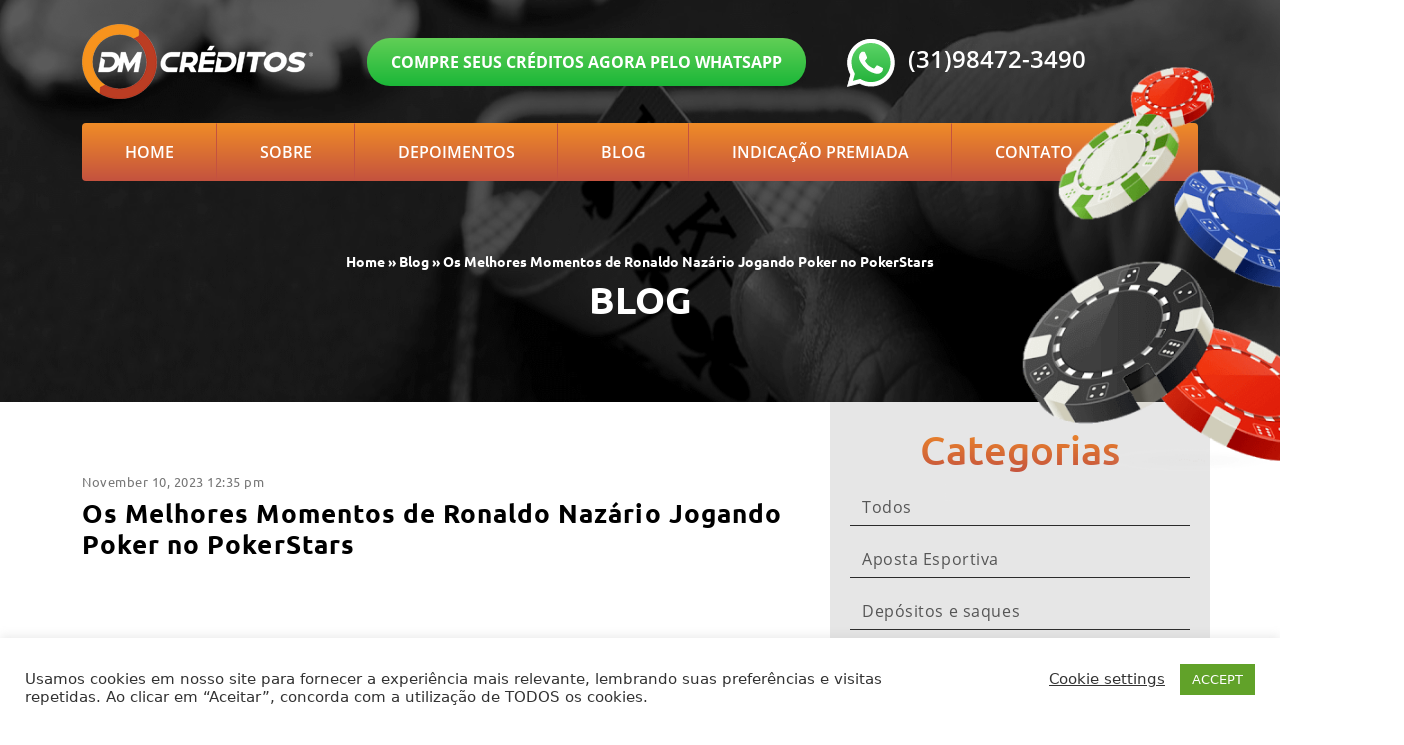

--- FILE ---
content_type: text/html; charset=UTF-8
request_url: https://dmcreditos.com.br/os-melhores-momentos-de-ronaldo-nazario-jogando-poker-no-pokerstars/
body_size: 15162
content:
<!DOCTYPE html>
<html lang="pt-BR">

<head>
    <meta charset="UTF-8">
    <meta http-equiv="X-UA-Compatible" content="IE=edge">
    <meta name="revised" content="13/05/2021"/>
    <meta name="facebook-domain-verification" content="gcijy65qu22ucgnpq589unm84qs1rj" />
    <meta name="keywords" content="Aposta, Aposta Brasil, Brasil Aposta, Dm créditos, créditos gratis, Aposta, Como apostar, Melhor vendedora de fichas, compre fichas de aposta" />
    <meta name="viewport" content="width=device-width, initial-scale=1.0">
    <link rel="shortcut icon" href="https://dmcreditos.com.br/wp-content/themes/new-dm-2021/img/favicon.ico" />
    

    <!--Bootstrap-->
    <link href="https://cdn.jsdelivr.net/npm/bootstrap@5.3.0/dist/css/bootstrap.min.css" rel="stylesheet" integrity="sha384-9ndCyUaIbzAi2FUVXJi0CjmCapSmO7SnpJef0486qhLnuZ2cdeRhO02iuK6FUUVM" crossorigin="anonymous">
        
    <!-- Slick Carrosel -->
    <link rel="stylesheet" type="text/css" href="//cdn.jsdelivr.net/npm/slick-carousel@1.8.1/slick/slick.css" />
    <link rel="stylesheet" type="text/css" href="//cdn.jsdelivr.net/npm/slick-carousel@1.8.1/slick/slick-theme.css" />
    <link rel="stylesheet" href="https://dmcreditos.com.br/wp-content/themes/new-dm-2021/css/style.min.css">
    <script src="https://dmcreditos.com.br/wp-content/themes/new-dm-2021/js/svg-inject.min.js"></script>
    <style>
        #launcher {
            display: none !important;
        }
    </style>
    <script type="text/javascript">
    (function(c,l,a,r,i,t,y){
        c[a]=c[a]||function(){(c[a].q=c[a].q||[]).push(arguments)};
        t=l.createElement(r);t.async=1;t.src="https://www.clarity.ms/tag/"+i;
        y=l.getElementsByTagName(r)[0];y.parentNode.insertBefore(t,y);
    })(window, document, "clarity", "script", "5z599hsoce");
    </script>
    <!-- Facebook Pixel Code -->
    <script>
    ! function(f, b, e, v, n, t, s) {
        if (f.fbq) return;
        n = f.fbq = function() {
            n.callMethod ?
                n.callMethod.apply(n, arguments) : n.queue.push(arguments)
        };
        if (!f._fbq) f._fbq = n;
        n.push = n;
        n.loaded = !0;
        n.version = '2.0';
        n.queue = [];
        t = b.createElement(e);
        t.async = !0;
        t.src = v;
        s = b.getElementsByTagName(e)[0];
        s.parentNode.insertBefore(t, s)
    }(window, document, 'script',
        'https://connect.facebook.net/en_US/fbevents.js');
    fbq('init', '588882421797988');
    fbq('track', 'PageView');
    </script>
    <noscript>
        <img height="1" width="1" style="display:none"
            src="https://www.facebook.com/tr?id=588882421797988&ev=PageView&noscript=1" />
    </noscript>
    <!-- End Facebook Pixel Code -->
    <!-- Global site tag (gtag.js) - Google Analytics -->
    <script async src="https://www.googletagmanager.com/gtag/js?id=UA-69663153-1"></script>
    <script>
    window.dataLayer = window.dataLayer || [];

    function gtag() {
        dataLayer.push(arguments);
    }
    gtag('js', new Date());

    gtag('config', 'UA-69663153-1');

    var _gaq = _gaq || [];
    _gaq.push(['_setAccount', 'UA-69663153-1']);
    _gaq.push(['_trackPageview']);

    (function() {
        var ga = document.createElement('script');
        ga.type = 'text/javascript';
        ga.async = true;
        ga.src = ('https:' == document.location.protocol ? 'https://ssl' : 'http://www') +
            '.google-analytics.com/ga.js';
        var s = document.getElementsByTagName('script')[0];
        s.parentNode.insertBefore(ga, s);
    })();
    </script>


    <style type="text/css" id="wp-custom-css">
		html{overflow-x: hidden;}
			@media only screen and (orientation: portrait){
                .image-text-top-home-mobile {
                    display: block !important;
	                    transform: scale(0.7);
	                overflow: overlay;
                }

                .image-text-top-home-desktop {
                    display: none !important;
                    transform: scale(1);
                }
                .banks-icons a svg, .banks-icons img {
                    width: auto;
    
                }

                .banks-icons-2 div {
                    max-width: 100%;
	                    display: block;
                    flex: 100%;}

                    .banks-icons-2 div div a {
                    margin-left: 0px;}
                    .banks-icons-2 div div a img {
                    width: auto;
                    height: auto;
   
                }
            }
            @media screen and (max-width: 500px){

	            .image-text-top-home-mobile {
    
	                transform: scale(0.5);
	
            }

            .image-text-top-home-mobile{
                margin-left: -38%;
            }}		
    </style>
    <!-- Meta Pixel Code -->
<script>
!function(f,b,e,v,n,t,s)
{if(f.fbq)return;n=f.fbq=function(){n.callMethod?
n.callMethod.apply(n,arguments):n.queue.push(arguments)};
if(!f._fbq)f._fbq=n;n.push=n;n.loaded=!0;n.version='2.0';
n.queue=[];t=b.createElement(e);t.async=!0;
t.src=v;s=b.getElementsByTagName(e)[0];
s.parentNode.insertBefore(t,s)}(window, document,'script',
'https://connect.facebook.net/en_US/fbevents.js');
fbq('init', '244939015204443');
fbq('track', 'PageView');
</script>
<noscript><img height="1" width="1" style="display:none"
src="https://www.facebook.com/tr?id=244939015204443&ev=PageView&noscript=1"
/></noscript>
<!-- End Meta Pixel Code -->
    
		<!-- All in One SEO 4.1.4.5 -->
		<title>Os Melhores Momentos de Ronaldo Nazário Jogando Poker no PokerStars</title>
		<meta name="robots" content="max-image-preview:large" />
		<link rel="canonical" href="https://dmcreditos.com.br/os-melhores-momentos-de-ronaldo-nazario-jogando-poker-no-pokerstars/" />
		<meta property="og:locale" content="pt_BR" />
		<meta property="og:site_name" content="Fichas de poker online | DM Créditos | Chame no WhatsApp e compre e venda fichas/créditos nos maiores sites de poker online do mundo. Fichas do PokerStars, Partypoker e vários outros!" />
		<meta property="og:type" content="article" />
		<meta property="og:title" content="Os Melhores Momentos de Ronaldo Nazário Jogando Poker no PokerStars" />
		<meta property="og:url" content="https://dmcreditos.com.br/os-melhores-momentos-de-ronaldo-nazario-jogando-poker-no-pokerstars/" />
		<meta property="article:published_time" content="2023-11-10T15:35:39+00:00" />
		<meta property="article:modified_time" content="2023-11-10T15:35:39+00:00" />
		<meta name="twitter:card" content="summary" />
		<meta name="twitter:domain" content="dmcreditos.com.br" />
		<meta name="twitter:title" content="Os Melhores Momentos de Ronaldo Nazário Jogando Poker no PokerStars" />
		<script type="application/ld+json" class="aioseo-schema">
			{"@context":"https:\/\/schema.org","@graph":[{"@type":"WebSite","@id":"https:\/\/dmcreditos.com.br\/#website","url":"https:\/\/dmcreditos.com.br\/","name":"Fichas de poker online | DM Cr\u00e9ditos","description":"Chame no WhatsApp e compre e venda fichas\/cr\u00e9ditos nos maiores sites de poker online do mundo. Fichas do PokerStars, Partypoker e v\u00e1rios outros!","inLanguage":"pt-BR","publisher":{"@id":"https:\/\/dmcreditos.com.br\/#organization"}},{"@type":"Organization","@id":"https:\/\/dmcreditos.com.br\/#organization","name":"Fichas de poker online | DM Cr\u00e9ditos","url":"https:\/\/dmcreditos.com.br\/"},{"@type":"BreadcrumbList","@id":"https:\/\/dmcreditos.com.br\/os-melhores-momentos-de-ronaldo-nazario-jogando-poker-no-pokerstars\/#breadcrumblist","itemListElement":[{"@type":"ListItem","@id":"https:\/\/dmcreditos.com.br\/#listItem","position":1,"item":{"@type":"WebPage","@id":"https:\/\/dmcreditos.com.br\/","name":"In\u00edcio","description":"Chame no Whats e compre e venda fichas\/cr\u00e9ditos nos maiores sites de poker online do mundo. Fichas do PokerStars, Partypoker e v\u00e1rios outros!","url":"https:\/\/dmcreditos.com.br\/"},"nextItem":"https:\/\/dmcreditos.com.br\/os-melhores-momentos-de-ronaldo-nazario-jogando-poker-no-pokerstars\/#listItem"},{"@type":"ListItem","@id":"https:\/\/dmcreditos.com.br\/os-melhores-momentos-de-ronaldo-nazario-jogando-poker-no-pokerstars\/#listItem","position":2,"item":{"@type":"WebPage","@id":"https:\/\/dmcreditos.com.br\/os-melhores-momentos-de-ronaldo-nazario-jogando-poker-no-pokerstars\/","name":"Os Melhores Momentos de Ronaldo Naz\u00e1rio Jogando Poker no PokerStars","url":"https:\/\/dmcreditos.com.br\/os-melhores-momentos-de-ronaldo-nazario-jogando-poker-no-pokerstars\/"},"previousItem":"https:\/\/dmcreditos.com.br\/#listItem"}]},{"@type":"Person","@id":"https:\/\/dmcreditos.com.br\/author\/usr_admin\/#author","url":"https:\/\/dmcreditos.com.br\/author\/usr_admin\/","name":"Diogenes Malaquias","image":{"@type":"ImageObject","@id":"https:\/\/dmcreditos.com.br\/os-melhores-momentos-de-ronaldo-nazario-jogando-poker-no-pokerstars\/#authorImage","url":"https:\/\/secure.gravatar.com\/avatar\/c26037d5e51f000b677cf13410ddb8d9?s=96&d=mm&r=g","width":96,"height":96,"caption":"Diogenes Malaquias"}},{"@type":"WebPage","@id":"https:\/\/dmcreditos.com.br\/os-melhores-momentos-de-ronaldo-nazario-jogando-poker-no-pokerstars\/#webpage","url":"https:\/\/dmcreditos.com.br\/os-melhores-momentos-de-ronaldo-nazario-jogando-poker-no-pokerstars\/","name":"Os Melhores Momentos de Ronaldo Naz\u00e1rio Jogando Poker no PokerStars","inLanguage":"pt-BR","isPartOf":{"@id":"https:\/\/dmcreditos.com.br\/#website"},"breadcrumb":{"@id":"https:\/\/dmcreditos.com.br\/os-melhores-momentos-de-ronaldo-nazario-jogando-poker-no-pokerstars\/#breadcrumblist"},"author":"https:\/\/dmcreditos.com.br\/author\/usr_admin\/#author","creator":"https:\/\/dmcreditos.com.br\/author\/usr_admin\/#author","datePublished":"2023-11-10T15:35:39-03:00","dateModified":"2023-11-10T15:35:39-03:00"},{"@type":"Article","@id":"https:\/\/dmcreditos.com.br\/os-melhores-momentos-de-ronaldo-nazario-jogando-poker-no-pokerstars\/#article","name":"Os Melhores Momentos de Ronaldo Naz\u00e1rio Jogando Poker no PokerStars","inLanguage":"pt-BR","headline":"Os Melhores Momentos de Ronaldo Naz\u00e1rio Jogando Poker no PokerStars","author":{"@id":"https:\/\/dmcreditos.com.br\/author\/usr_admin\/#author"},"publisher":{"@id":"https:\/\/dmcreditos.com.br\/#organization"},"datePublished":"2023-11-10T15:35:39-03:00","dateModified":"2023-11-10T15:35:39-03:00","articleSection":"Sem categoria","mainEntityOfPage":{"@id":"https:\/\/dmcreditos.com.br\/os-melhores-momentos-de-ronaldo-nazario-jogando-poker-no-pokerstars\/#webpage"},"isPartOf":{"@id":"https:\/\/dmcreditos.com.br\/os-melhores-momentos-de-ronaldo-nazario-jogando-poker-no-pokerstars\/#webpage"}}]}
		</script>
		<!-- All in One SEO -->


<!-- Google Tag Manager for WordPress by gtm4wp.com -->
<script data-cfasync="false" data-pagespeed-no-defer>//<![CDATA[
	var gtm4wp_datalayer_name = "dataLayer";
	var dataLayer = dataLayer || [];
//]]>
</script>
<!-- End Google Tag Manager for WordPress by gtm4wp.com -->
	<!-- Meta Tag Manager -->
	<meta name="facebook-domain-verification" content="gcijy65qu22ucgnpq589unm84qs1rj" />
	<!-- / Meta Tag Manager -->
<link rel="alternate" type="application/rss+xml" title="Feed de comentários para Fichas de poker online | DM Créditos &raquo; Os Melhores Momentos de Ronaldo Nazário Jogando Poker no PokerStars" href="https://dmcreditos.com.br/os-melhores-momentos-de-ronaldo-nazario-jogando-poker-no-pokerstars/feed/" />
<script type="text/javascript">
window._wpemojiSettings = {"baseUrl":"https:\/\/s.w.org\/images\/core\/emoji\/14.0.0\/72x72\/","ext":".png","svgUrl":"https:\/\/s.w.org\/images\/core\/emoji\/14.0.0\/svg\/","svgExt":".svg","source":{"concatemoji":"https:\/\/dmcreditos.com.br\/wp-includes\/js\/wp-emoji-release.min.js?ver=6.2.8"}};
/*! This file is auto-generated */
!function(e,a,t){var n,r,o,i=a.createElement("canvas"),p=i.getContext&&i.getContext("2d");function s(e,t){p.clearRect(0,0,i.width,i.height),p.fillText(e,0,0);e=i.toDataURL();return p.clearRect(0,0,i.width,i.height),p.fillText(t,0,0),e===i.toDataURL()}function c(e){var t=a.createElement("script");t.src=e,t.defer=t.type="text/javascript",a.getElementsByTagName("head")[0].appendChild(t)}for(o=Array("flag","emoji"),t.supports={everything:!0,everythingExceptFlag:!0},r=0;r<o.length;r++)t.supports[o[r]]=function(e){if(p&&p.fillText)switch(p.textBaseline="top",p.font="600 32px Arial",e){case"flag":return s("\ud83c\udff3\ufe0f\u200d\u26a7\ufe0f","\ud83c\udff3\ufe0f\u200b\u26a7\ufe0f")?!1:!s("\ud83c\uddfa\ud83c\uddf3","\ud83c\uddfa\u200b\ud83c\uddf3")&&!s("\ud83c\udff4\udb40\udc67\udb40\udc62\udb40\udc65\udb40\udc6e\udb40\udc67\udb40\udc7f","\ud83c\udff4\u200b\udb40\udc67\u200b\udb40\udc62\u200b\udb40\udc65\u200b\udb40\udc6e\u200b\udb40\udc67\u200b\udb40\udc7f");case"emoji":return!s("\ud83e\udef1\ud83c\udffb\u200d\ud83e\udef2\ud83c\udfff","\ud83e\udef1\ud83c\udffb\u200b\ud83e\udef2\ud83c\udfff")}return!1}(o[r]),t.supports.everything=t.supports.everything&&t.supports[o[r]],"flag"!==o[r]&&(t.supports.everythingExceptFlag=t.supports.everythingExceptFlag&&t.supports[o[r]]);t.supports.everythingExceptFlag=t.supports.everythingExceptFlag&&!t.supports.flag,t.DOMReady=!1,t.readyCallback=function(){t.DOMReady=!0},t.supports.everything||(n=function(){t.readyCallback()},a.addEventListener?(a.addEventListener("DOMContentLoaded",n,!1),e.addEventListener("load",n,!1)):(e.attachEvent("onload",n),a.attachEvent("onreadystatechange",function(){"complete"===a.readyState&&t.readyCallback()})),(e=t.source||{}).concatemoji?c(e.concatemoji):e.wpemoji&&e.twemoji&&(c(e.twemoji),c(e.wpemoji)))}(window,document,window._wpemojiSettings);
</script>
<style type="text/css">
img.wp-smiley,
img.emoji {
	display: inline !important;
	border: none !important;
	box-shadow: none !important;
	height: 1em !important;
	width: 1em !important;
	margin: 0 0.07em !important;
	vertical-align: -0.1em !important;
	background: none !important;
	padding: 0 !important;
}
</style>
	<link rel='stylesheet' id='wp-block-library-css' href='https://dmcreditos.com.br/wp-includes/css/dist/block-library/style.min.css?ver=6.2.8' type='text/css' media='all' />
<link rel='stylesheet' id='editorskit-frontend-css' href='https://dmcreditos.com.br/wp-content/plugins/block-options/build/style.build.css?ver=new' type='text/css' media='all' />
<link rel='stylesheet' id='classic-theme-styles-css' href='https://dmcreditos.com.br/wp-includes/css/classic-themes.min.css?ver=6.2.8' type='text/css' media='all' />
<style id='global-styles-inline-css' type='text/css'>
body{--wp--preset--color--black: #000000;--wp--preset--color--cyan-bluish-gray: #abb8c3;--wp--preset--color--white: #ffffff;--wp--preset--color--pale-pink: #f78da7;--wp--preset--color--vivid-red: #cf2e2e;--wp--preset--color--luminous-vivid-orange: #ff6900;--wp--preset--color--luminous-vivid-amber: #fcb900;--wp--preset--color--light-green-cyan: #7bdcb5;--wp--preset--color--vivid-green-cyan: #00d084;--wp--preset--color--pale-cyan-blue: #8ed1fc;--wp--preset--color--vivid-cyan-blue: #0693e3;--wp--preset--color--vivid-purple: #9b51e0;--wp--preset--gradient--vivid-cyan-blue-to-vivid-purple: linear-gradient(135deg,rgba(6,147,227,1) 0%,rgb(155,81,224) 100%);--wp--preset--gradient--light-green-cyan-to-vivid-green-cyan: linear-gradient(135deg,rgb(122,220,180) 0%,rgb(0,208,130) 100%);--wp--preset--gradient--luminous-vivid-amber-to-luminous-vivid-orange: linear-gradient(135deg,rgba(252,185,0,1) 0%,rgba(255,105,0,1) 100%);--wp--preset--gradient--luminous-vivid-orange-to-vivid-red: linear-gradient(135deg,rgba(255,105,0,1) 0%,rgb(207,46,46) 100%);--wp--preset--gradient--very-light-gray-to-cyan-bluish-gray: linear-gradient(135deg,rgb(238,238,238) 0%,rgb(169,184,195) 100%);--wp--preset--gradient--cool-to-warm-spectrum: linear-gradient(135deg,rgb(74,234,220) 0%,rgb(151,120,209) 20%,rgb(207,42,186) 40%,rgb(238,44,130) 60%,rgb(251,105,98) 80%,rgb(254,248,76) 100%);--wp--preset--gradient--blush-light-purple: linear-gradient(135deg,rgb(255,206,236) 0%,rgb(152,150,240) 100%);--wp--preset--gradient--blush-bordeaux: linear-gradient(135deg,rgb(254,205,165) 0%,rgb(254,45,45) 50%,rgb(107,0,62) 100%);--wp--preset--gradient--luminous-dusk: linear-gradient(135deg,rgb(255,203,112) 0%,rgb(199,81,192) 50%,rgb(65,88,208) 100%);--wp--preset--gradient--pale-ocean: linear-gradient(135deg,rgb(255,245,203) 0%,rgb(182,227,212) 50%,rgb(51,167,181) 100%);--wp--preset--gradient--electric-grass: linear-gradient(135deg,rgb(202,248,128) 0%,rgb(113,206,126) 100%);--wp--preset--gradient--midnight: linear-gradient(135deg,rgb(2,3,129) 0%,rgb(40,116,252) 100%);--wp--preset--duotone--dark-grayscale: url('#wp-duotone-dark-grayscale');--wp--preset--duotone--grayscale: url('#wp-duotone-grayscale');--wp--preset--duotone--purple-yellow: url('#wp-duotone-purple-yellow');--wp--preset--duotone--blue-red: url('#wp-duotone-blue-red');--wp--preset--duotone--midnight: url('#wp-duotone-midnight');--wp--preset--duotone--magenta-yellow: url('#wp-duotone-magenta-yellow');--wp--preset--duotone--purple-green: url('#wp-duotone-purple-green');--wp--preset--duotone--blue-orange: url('#wp-duotone-blue-orange');--wp--preset--font-size--small: 13px;--wp--preset--font-size--medium: 20px;--wp--preset--font-size--large: 36px;--wp--preset--font-size--x-large: 42px;--wp--preset--spacing--20: 0.44rem;--wp--preset--spacing--30: 0.67rem;--wp--preset--spacing--40: 1rem;--wp--preset--spacing--50: 1.5rem;--wp--preset--spacing--60: 2.25rem;--wp--preset--spacing--70: 3.38rem;--wp--preset--spacing--80: 5.06rem;--wp--preset--shadow--natural: 6px 6px 9px rgba(0, 0, 0, 0.2);--wp--preset--shadow--deep: 12px 12px 50px rgba(0, 0, 0, 0.4);--wp--preset--shadow--sharp: 6px 6px 0px rgba(0, 0, 0, 0.2);--wp--preset--shadow--outlined: 6px 6px 0px -3px rgba(255, 255, 255, 1), 6px 6px rgba(0, 0, 0, 1);--wp--preset--shadow--crisp: 6px 6px 0px rgba(0, 0, 0, 1);}:where(.is-layout-flex){gap: 0.5em;}body .is-layout-flow > .alignleft{float: left;margin-inline-start: 0;margin-inline-end: 2em;}body .is-layout-flow > .alignright{float: right;margin-inline-start: 2em;margin-inline-end: 0;}body .is-layout-flow > .aligncenter{margin-left: auto !important;margin-right: auto !important;}body .is-layout-constrained > .alignleft{float: left;margin-inline-start: 0;margin-inline-end: 2em;}body .is-layout-constrained > .alignright{float: right;margin-inline-start: 2em;margin-inline-end: 0;}body .is-layout-constrained > .aligncenter{margin-left: auto !important;margin-right: auto !important;}body .is-layout-constrained > :where(:not(.alignleft):not(.alignright):not(.alignfull)){max-width: var(--wp--style--global--content-size);margin-left: auto !important;margin-right: auto !important;}body .is-layout-constrained > .alignwide{max-width: var(--wp--style--global--wide-size);}body .is-layout-flex{display: flex;}body .is-layout-flex{flex-wrap: wrap;align-items: center;}body .is-layout-flex > *{margin: 0;}:where(.wp-block-columns.is-layout-flex){gap: 2em;}.has-black-color{color: var(--wp--preset--color--black) !important;}.has-cyan-bluish-gray-color{color: var(--wp--preset--color--cyan-bluish-gray) !important;}.has-white-color{color: var(--wp--preset--color--white) !important;}.has-pale-pink-color{color: var(--wp--preset--color--pale-pink) !important;}.has-vivid-red-color{color: var(--wp--preset--color--vivid-red) !important;}.has-luminous-vivid-orange-color{color: var(--wp--preset--color--luminous-vivid-orange) !important;}.has-luminous-vivid-amber-color{color: var(--wp--preset--color--luminous-vivid-amber) !important;}.has-light-green-cyan-color{color: var(--wp--preset--color--light-green-cyan) !important;}.has-vivid-green-cyan-color{color: var(--wp--preset--color--vivid-green-cyan) !important;}.has-pale-cyan-blue-color{color: var(--wp--preset--color--pale-cyan-blue) !important;}.has-vivid-cyan-blue-color{color: var(--wp--preset--color--vivid-cyan-blue) !important;}.has-vivid-purple-color{color: var(--wp--preset--color--vivid-purple) !important;}.has-black-background-color{background-color: var(--wp--preset--color--black) !important;}.has-cyan-bluish-gray-background-color{background-color: var(--wp--preset--color--cyan-bluish-gray) !important;}.has-white-background-color{background-color: var(--wp--preset--color--white) !important;}.has-pale-pink-background-color{background-color: var(--wp--preset--color--pale-pink) !important;}.has-vivid-red-background-color{background-color: var(--wp--preset--color--vivid-red) !important;}.has-luminous-vivid-orange-background-color{background-color: var(--wp--preset--color--luminous-vivid-orange) !important;}.has-luminous-vivid-amber-background-color{background-color: var(--wp--preset--color--luminous-vivid-amber) !important;}.has-light-green-cyan-background-color{background-color: var(--wp--preset--color--light-green-cyan) !important;}.has-vivid-green-cyan-background-color{background-color: var(--wp--preset--color--vivid-green-cyan) !important;}.has-pale-cyan-blue-background-color{background-color: var(--wp--preset--color--pale-cyan-blue) !important;}.has-vivid-cyan-blue-background-color{background-color: var(--wp--preset--color--vivid-cyan-blue) !important;}.has-vivid-purple-background-color{background-color: var(--wp--preset--color--vivid-purple) !important;}.has-black-border-color{border-color: var(--wp--preset--color--black) !important;}.has-cyan-bluish-gray-border-color{border-color: var(--wp--preset--color--cyan-bluish-gray) !important;}.has-white-border-color{border-color: var(--wp--preset--color--white) !important;}.has-pale-pink-border-color{border-color: var(--wp--preset--color--pale-pink) !important;}.has-vivid-red-border-color{border-color: var(--wp--preset--color--vivid-red) !important;}.has-luminous-vivid-orange-border-color{border-color: var(--wp--preset--color--luminous-vivid-orange) !important;}.has-luminous-vivid-amber-border-color{border-color: var(--wp--preset--color--luminous-vivid-amber) !important;}.has-light-green-cyan-border-color{border-color: var(--wp--preset--color--light-green-cyan) !important;}.has-vivid-green-cyan-border-color{border-color: var(--wp--preset--color--vivid-green-cyan) !important;}.has-pale-cyan-blue-border-color{border-color: var(--wp--preset--color--pale-cyan-blue) !important;}.has-vivid-cyan-blue-border-color{border-color: var(--wp--preset--color--vivid-cyan-blue) !important;}.has-vivid-purple-border-color{border-color: var(--wp--preset--color--vivid-purple) !important;}.has-vivid-cyan-blue-to-vivid-purple-gradient-background{background: var(--wp--preset--gradient--vivid-cyan-blue-to-vivid-purple) !important;}.has-light-green-cyan-to-vivid-green-cyan-gradient-background{background: var(--wp--preset--gradient--light-green-cyan-to-vivid-green-cyan) !important;}.has-luminous-vivid-amber-to-luminous-vivid-orange-gradient-background{background: var(--wp--preset--gradient--luminous-vivid-amber-to-luminous-vivid-orange) !important;}.has-luminous-vivid-orange-to-vivid-red-gradient-background{background: var(--wp--preset--gradient--luminous-vivid-orange-to-vivid-red) !important;}.has-very-light-gray-to-cyan-bluish-gray-gradient-background{background: var(--wp--preset--gradient--very-light-gray-to-cyan-bluish-gray) !important;}.has-cool-to-warm-spectrum-gradient-background{background: var(--wp--preset--gradient--cool-to-warm-spectrum) !important;}.has-blush-light-purple-gradient-background{background: var(--wp--preset--gradient--blush-light-purple) !important;}.has-blush-bordeaux-gradient-background{background: var(--wp--preset--gradient--blush-bordeaux) !important;}.has-luminous-dusk-gradient-background{background: var(--wp--preset--gradient--luminous-dusk) !important;}.has-pale-ocean-gradient-background{background: var(--wp--preset--gradient--pale-ocean) !important;}.has-electric-grass-gradient-background{background: var(--wp--preset--gradient--electric-grass) !important;}.has-midnight-gradient-background{background: var(--wp--preset--gradient--midnight) !important;}.has-small-font-size{font-size: var(--wp--preset--font-size--small) !important;}.has-medium-font-size{font-size: var(--wp--preset--font-size--medium) !important;}.has-large-font-size{font-size: var(--wp--preset--font-size--large) !important;}.has-x-large-font-size{font-size: var(--wp--preset--font-size--x-large) !important;}
.wp-block-navigation a:where(:not(.wp-element-button)){color: inherit;}
:where(.wp-block-columns.is-layout-flex){gap: 2em;}
.wp-block-pullquote{font-size: 1.5em;line-height: 1.6;}
</style>
<link rel='stylesheet' id='contact-form-7-css' href='https://dmcreditos.com.br/wp-content/plugins/contact-form-7/includes/css/styles.css?ver=5.4.2' type='text/css' media='all' />
<link rel='stylesheet' id='cookie-law-info-css' href='https://dmcreditos.com.br/wp-content/plugins/cookie-law-info/public/css/cookie-law-info-public.css?ver=2.0.6' type='text/css' media='all' />
<link rel='stylesheet' id='cookie-law-info-gdpr-css' href='https://dmcreditos.com.br/wp-content/plugins/cookie-law-info/public/css/cookie-law-info-gdpr.css?ver=2.0.6' type='text/css' media='all' />
<link rel='stylesheet' id='tablepress-default-css' href='https://dmcreditos.com.br/wp-content/plugins/tablepress/css/default.min.css?ver=1.14' type='text/css' media='all' />
<script type='text/javascript' src='https://dmcreditos.com.br/wp-includes/js/jquery/jquery.min.js?ver=3.6.4' id='jquery-core-js'></script>
<script type='text/javascript' src='https://dmcreditos.com.br/wp-includes/js/jquery/jquery-migrate.min.js?ver=3.4.0' id='jquery-migrate-js'></script>
<script type='text/javascript' id='cookie-law-info-js-extra'>
/* <![CDATA[ */
var Cli_Data = {"nn_cookie_ids":[],"cookielist":[],"non_necessary_cookies":[],"ccpaEnabled":"","ccpaRegionBased":"","ccpaBarEnabled":"","strictlyEnabled":["necessary","obligatoire"],"ccpaType":"gdpr","js_blocking":"1","custom_integration":"","triggerDomRefresh":"","secure_cookies":""};
var cli_cookiebar_settings = {"animate_speed_hide":"500","animate_speed_show":"500","background":"#FFF","border":"#b1a6a6c2","border_on":"","button_1_button_colour":"#61a229","button_1_button_hover":"#4e8221","button_1_link_colour":"#fff","button_1_as_button":"1","button_1_new_win":"","button_2_button_colour":"#333","button_2_button_hover":"#292929","button_2_link_colour":"#444","button_2_as_button":"","button_2_hidebar":"","button_3_button_colour":"#3566bb","button_3_button_hover":"#2a5296","button_3_link_colour":"#fff","button_3_as_button":"1","button_3_new_win":"","button_4_button_colour":"#000","button_4_button_hover":"#000000","button_4_link_colour":"#333333","button_4_as_button":"","button_7_button_colour":"#61a229","button_7_button_hover":"#4e8221","button_7_link_colour":"#fff","button_7_as_button":"1","button_7_new_win":"","font_family":"inherit","header_fix":"","notify_animate_hide":"1","notify_animate_show":"","notify_div_id":"#cookie-law-info-bar","notify_position_horizontal":"right","notify_position_vertical":"bottom","scroll_close":"","scroll_close_reload":"","accept_close_reload":"","reject_close_reload":"","showagain_tab":"","showagain_background":"#fff","showagain_border":"#000","showagain_div_id":"#cookie-law-info-again","showagain_x_position":"100px","text":"#333333","show_once_yn":"","show_once":"10000","logging_on":"","as_popup":"","popup_overlay":"1","bar_heading_text":"","cookie_bar_as":"banner","popup_showagain_position":"bottom-right","widget_position":"left"};
var log_object = {"ajax_url":"https:\/\/dmcreditos.com.br\/wp-admin\/admin-ajax.php"};
/* ]]> */
</script>
<script type='text/javascript' src='https://dmcreditos.com.br/wp-content/plugins/cookie-law-info/public/js/cookie-law-info-public.js?ver=2.0.6' id='cookie-law-info-js'></script>
<script type='text/javascript' src='https://dmcreditos.com.br/wp-content/plugins/duracelltomi-google-tag-manager/js/gtm4wp-form-move-tracker.js?ver=1.13.1' id='gtm4wp-form-move-tracker-js'></script>
<link rel="https://api.w.org/" href="https://dmcreditos.com.br/wp-json/" /><link rel="alternate" type="application/json" href="https://dmcreditos.com.br/wp-json/wp/v2/posts/4921" /><link rel="EditURI" type="application/rsd+xml" title="RSD" href="https://dmcreditos.com.br/xmlrpc.php?rsd" />
<link rel="wlwmanifest" type="application/wlwmanifest+xml" href="https://dmcreditos.com.br/wp-includes/wlwmanifest.xml" />
<meta name="generator" content="WordPress 6.2.8" />
<link rel='shortlink' href='https://dmcreditos.com.br/?p=4921' />
<link rel="alternate" type="application/json+oembed" href="https://dmcreditos.com.br/wp-json/oembed/1.0/embed?url=https%3A%2F%2Fdmcreditos.com.br%2Fos-melhores-momentos-de-ronaldo-nazario-jogando-poker-no-pokerstars%2F" />
<link rel="alternate" type="text/xml+oembed" href="https://dmcreditos.com.br/wp-json/oembed/1.0/embed?url=https%3A%2F%2Fdmcreditos.com.br%2Fos-melhores-momentos-de-ronaldo-nazario-jogando-poker-no-pokerstars%2F&#038;format=xml" />
<!-- HFCM by 99 Robots - Snippet # 2: Tag Global - Google Ads -->
<!-- Google tag (gtag.js) -->
<script async src="https://www.googletagmanager.com/gtag/js?id=AW-11366530443"></script>
<script>
  window.dataLayer = window.dataLayer || [];
  function gtag(){dataLayer.push(arguments);}
  gtag('js', new Date());

  gtag('config', 'AW-11366530443');
</script>
<!-- /end HFCM by 99 Robots -->
<!-- Google Tag Manager -->
<script>(function(w,d,s,l,i){w[l]=w[l]||[];w[l].push({'gtm.start':
new Date().getTime(),event:'gtm.js'});var f=d.getElementsByTagName(s)[0],
j=d.createElement(s),dl=l!='dataLayer'?'&l='+l:'';j.async=true;j.src=
'https://www.googletagmanager.com/gtm.js?id='+i+dl;f.parentNode.insertBefore(j,f);
})(window,document,'script','dataLayer','GTM-MDZDLLG');</script>
<!-- End Google Tag Manager -->

<!-- Google Tag Manager -->
<script>(function(w,d,s,l,i){w[l]=w[l]||[];w[l].push({'gtm.start':
new Date().getTime(),event:'gtm.js'});var f=d.getElementsByTagName(s)[0],
j=d.createElement(s),dl=l!='dataLayer'?'&l='+l:'';j.async=true;j.src=
'https://www.googletagmanager.com/gtm.js?id='+i+dl;f.parentNode.insertBefore(j,f);
})(window,document,'script','dataLayer','GTM-KPJ8973');</script>
<!-- End Google Tag Manager -->


<!-- Google Tag Manager for WordPress by gtm4wp.com -->
<script data-cfasync="false" data-pagespeed-no-defer>//<![CDATA[
	var dataLayer_content = {"pagePostType":"post","pagePostType2":"single-post","pageCategory":["sem-categoria"],"pagePostAuthor":"Diogenes Malaquias"};
	dataLayer.push( dataLayer_content );//]]>
</script>
<script data-cfasync="false">//<![CDATA[
(function(w,d,s,l,i){w[l]=w[l]||[];w[l].push({'gtm.start':
new Date().getTime(),event:'gtm.js'});var f=d.getElementsByTagName(s)[0],
j=d.createElement(s),dl=l!='dataLayer'?'&l='+l:'';j.async=true;j.src=
'//www.googletagmanager.com/gtm.'+'js?id='+i+dl;f.parentNode.insertBefore(j,f);
})(window,document,'script','dataLayer','GTM-KHPVTNB');//]]>
</script>
<!-- End Google Tag Manager -->
<!-- End Google Tag Manager for WordPress by gtm4wp.com --><style type="text/css">.recentcomments a{display:inline !important;padding:0 !important;margin:0 !important;}</style><link rel="icon" href="https://dmcreditos.com.br/wp-content/uploads/2021/05/favicon.ico" sizes="32x32" />
<link rel="icon" href="https://dmcreditos.com.br/wp-content/uploads/2021/05/favicon.ico" sizes="192x192" />
<link rel="apple-touch-icon" href="https://dmcreditos.com.br/wp-content/uploads/2021/05/favicon.ico" />
<meta name="msapplication-TileImage" content="https://dmcreditos.com.br/wp-content/uploads/2021/05/favicon.ico" />
		<style type="text/css" id="wp-custom-css">
			@media only screen and (orientation: portrait){
.image-text-top-home-mobile {
    display: block !important;
	    transform: scale(0.7);
	overflow: overlay;
}

.image-text-top-home-desktop {
    display: none !important;
    transform: scale(1);
}
.banks-icons a svg, .banks-icons img {
    width: auto;
    
}

	.menu-mobile{		
    pointer-events: unset !important;
	}
	
.banks-icons-2 div {
    max-width: 100%;
	    display: block;
    flex: 100%;}

    .banks-icons-2 div div a {
    margin-left: 0px;}
    .banks-icons-2 div div a img {
    width: auto;
    height: auto;
   
}
}
@media screen and (max-width: 500px){
	.image-text-top-home-mobile {
    
	    transform: scale(0.5);
	
}

.image-text-top-home-mobile{
    margin-left: -38%;
}}		</style>
		</head>
<body data-rsssl=1><main class="background-image-blog ">
        <div class="background-color-black-blog">
            <div class="whatsapp-mobile text-center">
                <img class="ml-5" src="/wp-content/themes/new-dm-2021/svg/whatsapp-icon.svg" loading="lazy" alt="Icone whatsapp" onload="SVGInject(this)">
                <a href="https://api.whatsapp.com/send?phone=5531984723490&utm_source=Link%20Wpp&utm_medium=Bot%C3%A3o&utm_campaign=Topo" target="_blank"><h1 class="font-OpenSans-Bold">(31)98472-3490</h1></a>
            </div>
            <div class="container ">
                <div class="row ">
                    <div class="col-12 col-lg-3 mt-4 logo-header-home">

                        <img class="img-header-mobile"src="/wp-content/themes/new-dm-2021/img/logo-header.png" loading="lazy" alt="logo da dm créditos">

                        <nav id="header-mobile ">
                            <div class="navbar-mobile">
                                <div class="bx" id="bx">
                                   
                                </div>
                                
                            </div>
                        </nav>

                    </div>

                    <div class="col-6 col-lg-9 mt-4 whatsapp-desktop">
                        <div class="row">
                            <div class="col-12 top-main-right">
                                <button class="font-OpenSans-Bold d-sm-inline-flex" onclick="javascript:window.open('https://api.whatsapp.com/send?phone=5531984723490&utm_source=Link%20Wpp&utm_medium=Bot%C3%A3o&utm_campaign=Topo', '_blank');">COMPRE SEUS CRÉDITOS AGORA PELO WHATSAPP</button>
                                <img class="ml-5" src="/wp-content/themes/new-dm-2021/svg/whatsapp-icon.svg" loading="lazy" alt="Icone de whatsapp" onload="SVGInject(this)">
                                <a href="https://api.whatsapp.com/send?phone=5531984723490&utm_source=Link%20Wpp&utm_medium=Bot%C3%A3o&utm_campaign=Topo" target="_blank"><h1 class="font-OpenSans-SemiBold">(31)98472-3490</h1></a>
                            </div>
                        </div>
                    </div>
                </div>
                <header>
                <nav class="nav-desktop font-OpenSans-SemiBold" style="display: inline-table;">
                        <a class="font-OpenSans-SemiBold" href="/home">HOME</a>
                        <a href="/about-2021">SOBRE</a>
                        <a href="/home #depoiment">DEPOIMENTOS</a>
                        <a href="/blog">BLOG</a>
                        <!----<a href="">PROGRAMAS PARA POKER</a>-->
                        <a href="https://conteudo.dmcreditos.com.br/indicacao-premiada" target="_blank">INDICAÇÃO PREMIADA</a>
                        <a href="/contact-2021">CONTATO</a>
                    </nav>

                    <!--========== MENU MOBILE ==========-->
                    <nav class="menu-mobile" id="menu-mobile">
                        <ul class="nav-list-mobile text-center font-OpenSans-SemiBold">
                            <li class="mb-1"><a href="/home" class="nav-link-mobile">HOME</a></li>
                            <li class="mb-1"><a href="/about-2021" class="nav-link-mobile">SOBRE</a></li>
                            <li class="mb-1"><a href="/home #depoiment" class="nav-link-mobile">DEPOIMENTOS</a></li>
                            <li class="mb-1"><a href="/blog" class="nav-link-mobile">BLOG</a></li>
                            <!----<li class="mb-1"><a href=""
                                    class="nav-link-mobile">PROGRAMAS PARA POKER</a></li>-->
                            <li class="mb-1"><a href="https://conteudo.dmcreditos.com.br/indicacao-premiada" target="_blank"
                                    class="nav-link-mobile">INDICAÇÃO PREMIADA</a></li>
                            <li class="mb-1"><a href="/contact-2021"
                                    class="nav-link-mobile">CONTATO</a></li>
                            

                        </ul>
                    </nav>
                </header>
            </div>
            
            <section class="background-top-blog">
                <div class="container">
                    <div class="row">
                        <div class="font-Ubuntu-Bold col-12 text-center text-top-header-blog">
                            <h2>Home » Blog » Os Melhores Momentos de Ronaldo Nazário Jogando Poker no PokerStars</h2>
                            <h1>BLOG</h1>
                        </div>
                    </div>
                </div>
            </section>
        </div>
    </main>


    <section class="background-post-blog">
        <div class="container">
            <div class="row">
                <div class="text-title-post-blog col-12 col-lg-8">
                    <h5 class="font-Ubuntu-Regular">November 10, 2023 12:35 pm</h5>
                    <h1 class="font-Ubuntu-Bold">Os Melhores Momentos de Ronaldo Nazário Jogando Poker no PokerStars</h1>
					
					<iframe style="position:relative;z-index:101;max-width: 100%;" width="560" height="315" src="https://www.youtube.com/embed/Dlepll41eSc"  frameborder="0" allow="accelerometer; autoplay; clipboard-write; encrypted-media; gyroscope; picture-in-picture; web-share" allowfullscreen></iframe>
						<p>Esse artigo é um sumário dos pontos principais do video acima</p>					
                    <!--<img loading="lazy" width="100%"  src="" alt="Imagem do post">-->
                    <p><strong>Topico principal do video:</strong><br />
O vídeo mostra Ronaldo Nazário jogando poker online. Ele faz boas jogadas inicialmente, mas acaba sendo surpreendido por um blefe ousado de um adversário, demonstrando que mesmo grandes jogadores podem ser enganados no poker.</p>
<p><strong>Sumário dos pontos principais:</strong><br />
🎰 Numa mão, Ronaldo tem um par fraco mas blefa alto, forçando os outros a desistirem. Ele <a href="https://dmcreditos.com.br/blefe-no-poker-a-verdade-que-nunca-te-contaram-para-ganhar-mais-partidas/">ganha a mão com um blefe</a>.</p>
<p>😡 Numa outra mão, Ronaldo tem uma trinca mas outro jogador tem uma trinca maior. Ronaldo fica frustrado por perder mesmo tendo uma boa mão.</p>
<p>🤔 Numa situação, Ronaldo checa para dar chance de blefe ao adversário. O blefe dá certo por causa do valor das cartas.</p>
<p>👍 Uma carta no rio favorece o blefe de Ronaldo e ele aposta alto por valor com uma dama alta. Acaba levando a mão.</p>
<p>🤑 Em outra mão, Ronaldo blefa alto com um par fraco, surpreendendo os adversários. Mas um deles paga para ver o blefe.</p>
<p>😱 No flop, Ronaldo blefa novamente com aposta alta, mas é pego de surpresa quando um adversário vai até o fim.</p>
<p>🎥 Os comentaristas elogiam os blefes ousados, apesar de nem todos darem certo. Ronaldo arrisca e surpreende.</p>
<p><strong>Linha do tempo:</strong><br />
⏱ 0:30-1:30 🎴 Mostramos a primeira mão em que Ronaldo limpa o pote pré-flop com um par de 3. Ele consegue uma trinca no flop, mas acaba pagando um all-in e perdendo com trinca menor.</p>
<p>⏱ 1:30-3:30 😟 É frustrante perder com trinca quando apostamos alto confiantes na vitória. Mas faz parte do jogo encontrar mãos maiores.</p>
<p>⏱ 3:30-5:30 💪 Na próxima mão, Ronaldo mostra poder de recuperação. Ele bluffa no rio e ganha um bom pote, transformando uma mão fraca em lucro.</p>
<p>⏱ 5:30-7:30 😲 Chegamos ao blefe insano de Ronaldo. Ele aposta alto no flop com apenas um par de 6. Surpreendentemente, ele consegue que o oponente desista.</p>
<p>⏱ 7:30-10:00 👏 No final, analisamos as jogadas e admiramos a coragem e imprevisibilidade de Ronaldo no poker. Foi muito divertido acompanhar essas mãos.</p>
<p><strong>Perguntas e Respostas</strong><br />
P: Qual <a href="https://dmcreditos.com.br/tres-padroes-para-identificar-jogadores-fracos-de-poquer/">jogador famoso participou do jogo de pôquer</a> apresentado no vídeo?</p>
<p>R: O <a href="https://dmcreditos.com.br/os-5-estilos-de-jogadores-de-poquer-segundo-phil-ivey/">jogador famoso que participou do jogo de pôquer</a> no vídeo foi Ronaldo Nazário, o Fenômeno.</p>
<p>P: Que jogada ousada Ronaldo Nazário fez durante o jogo?</p>
<p>R: Ronaldo Nazário fez um blefe insano durante o jogo, apostando alto em uma mão muito fraca.</p>
<p>P: Como os outros jogadores reagiram ao blefe de Ronaldo?</p>
<p>R: Os outros jogadores ficaram muito surpresos com o blefe ousado de Ronaldo, não esperando que ele apostasse tão alto com uma mão ruim.</p>
                </div>


                <div class="col-12 col-lg-4 text-item-right-blog" style="background-color: #E6E6E6;">
                    <h1 class="text-center font-Ubuntu-Medium">Categorias</h1>
                    <a href="/blog-2021" class="none-decoration row category-item-blog font-OpenSans-Regular">
                        <div class="col-10">
                            <h2>Todos</h2>
                        </div>
                    </a>

                    <a href="/blog-categoria-aposta-esportiva" class="none-decoration row category-item-blog font-OpenSans-Regular">
                        <div class="col-10">
                            <h2>Aposta Esportiva</h2>
                        </div>
                    </a>

                    <a href="/blog-categoria-deposito-e-saques" class="none-decoration row category-item-blog font-OpenSans-Regular">
                        <div class="col-10">
                            <h2>Depósitos e saques</h2>
                        </div>
                    </a>

                    <a href="/blog-categoria-dicas-de-poker" class="none-decoration row category-item-blog font-OpenSans-Regular">
                        <div class="col-10">
                            <h2>Dicas de poker</h2>
                        </div>
                    </a>

                    <a href="/blog-categoria-estrategia" class="none-decoration row category-item-blog font-OpenSans-Regular">
                        <div class="col-10">
                            <h2>Estratégia</h2>
                        </div>
                    </a>

                    <a href="/blog-categoria-salas-de-poker" class="none-decoration row category-item-blog font-OpenSans-Regular">
                        <div class="col-10">
                            <h2>Salas de poker</h2>
                        </div>
                    </a>

                    <a href="/blog-categoria-tecnologia" class="none-decoration row category-item-blog font-OpenSans-Regular">
                        <div class="col-10">
                            <h2>Tecnologia</h2>
                        </div>
                    </a>

                    <a href="/blog-categoria-variedades" class="none-decoration row category-item-blog font-OpenSans-Regular">
                        <div class="col-10">
                            <h2>Variedades</h2>
                        </div>
                    </a>
                    <!--
                    <h1 class="text-center font-Ubuntu-Medium">Populares</h1>
                                                            <a class="none-decoration" href="https://dmcreditos.com.br/comparativo-de-huds-drivehud-vs-holdem-manager-vs-pokertracker/"><div class="card-popular-blog row post-allow-filtering">
                        <div class="col-4">
                            <img src="https://dmcreditos.com.br/wp-content/uploads/2022/11/young-woman-looking-math-problem-blackboard-scaled.jpg" loading="lazy" alt="Imagem do post">
                        </div>
                        <div class="col-8 font-Ubuntu-Regular">
                            <p>July 23, 2025 1:34 pm</p>
                            <h3>Comparativo de HUDs: DriveHUD vs. Hold’em Manager vs. PokerTracker</h3>
                        </div>
                        <input type="hidden" id="categories-hidden" value="Dicas de pokerEstratégiaPokerVariedades" />
                    </div>
                    
                    </a>
                                                            <a class="none-decoration" href="https://dmcreditos.com.br/estrategias-de-4-bet-light-no-poker-como-e-quando-aplicar-para-maximizar-seu-lucro/"><div class="card-popular-blog row post-allow-filtering">
                        <div class="col-4">
                            <img src="https://dmcreditos.com.br/wp-content/uploads/2023/05/4199.webp" loading="lazy" alt="Imagem do post">
                        </div>
                        <div class="col-8 font-Ubuntu-Regular">
                            <p>July 08, 2025 7:24 am</p>
                            <h3>Estratégias de 4-Bet Light no Poker: Como e Quando Aplicar para Maximizar seu Lucro</h3>
                        </div>
                        <input type="hidden" id="categories-hidden" value="Dicas de pokerEstratégiaPokerVariedades" />
                    </div>
                    
                    </a>
                                                            <a class="none-decoration" href="https://dmcreditos.com.br/como-analisar-dados-no-poker-usando-relatorios-e-estatisticas-avancadas/"><div class="card-popular-blog row post-allow-filtering">
                        <div class="col-4">
                            <img src="https://dmcreditos.com.br/wp-content/uploads/2022/11/young-woman-looking-math-problem-blackboard-scaled.jpg" loading="lazy" alt="Imagem do post">
                        </div>
                        <div class="col-8 font-Ubuntu-Regular">
                            <p>June 09, 2025 3:57 pm</p>
                            <h3>Como Analisar Dados no Poker: Usando Relatórios e Estatísticas Avançadas</h3>
                        </div>
                        <input type="hidden" id="categories-hidden" value="Dicas de pokerEstratégiaIniciantesPokerTecnologia" />
                    </div>
                    
                    </a>
                                                            <a class="none-decoration" href="https://dmcreditos.com.br/5-tendencias-do-poker-online-em-2025-o-que-esperar-do-futuro-das-mesas-virtuais/"><div class="card-popular-blog row post-allow-filtering">
                        <div class="col-4">
                            <img src="https://dmcreditos.com.br/wp-content/uploads/2024/02/raise_in_poker_acehigh.jpg" loading="lazy" alt="Imagem do post">
                        </div>
                        <div class="col-8 font-Ubuntu-Regular">
                            <p>June 03, 2025 2:17 pm</p>
                            <h3>5 Tendências do Poker Online em 2025: O Que Esperar do Futuro das Mesas Virtuais?</h3>
                        </div>
                        <input type="hidden" id="categories-hidden" value="Dicas de pokerEstratégiaIniciantesPokerVariedades" />
                    </div>
                    
                    </a>
                                        
					-->
                    <h5 class="text-center font-Ubuntu-Medium">Siga-nos</h5>
                    <div class="text-center icon-follow-blog">
                        <a href=""><img src="/wp-content/themes/new-dm-2021/svg/icon-facebook-follow-blog.svg" loading="lazy" alt="Siga-nos no facebook"
                                onload="SVGInject(this)"></a>
                        <a href=""><img src="/wp-content/themes/new-dm-2021/svg/icon-instagram-follow-blog.svg" loading="lazy" alt="Siga-nos no instagram"
                                onload="SVGInject(this)"></a>
                        <a href=""><img src="/wp-content/themes/new-dm-2021/svg/icon-twitter-follow-blog.svg" loading="lazy" alt="Siga-nos no twitter"
                                onload="SVGInject(this)"></a>
                        <a href=""><img src="/wp-content/themes/new-dm-2021/svg/icon-youtube-follow-blog.svg" loading="lazy" alt="Siga-nos no youtube"
                                onload="SVGInject(this)"></a>
                    </div>

                                                                    <div class="text-center" >
                            <a style="list-style: none !important;" onclick="window.open('Dominando o Jogo: A Importância dos Straights no Poker','new_window');" target="_blank" >
                                <img class="advertise-for-free-blog" src="https://dmcreditos.com.br/wp-content/uploads/2024/01/sequencia-mesa-cartas.jpg" loading="lazy" alt="banner">
                            </a>
                        </div>
                                                                    <div class="text-center" >
                            <a style="list-style: none !important;" onclick="window.open('https://secure.ecopayz.com/Registration.aspx?_atc=gwfwz0c0jsigeomvoidiufgq2','new_window');" target="_blank" >
                                <img class="advertise-for-free-blog" src="https://dmcreditos.com.br/wp-content/uploads/2021/06/Banner-Ecopayz.png" loading="lazy" alt="banner">
                            </a>
                        </div>
                                                                    <div class="text-center" >
                            <a style="list-style: none !important;" onclick="window.open('https://api.whatsapp.com/send?phone=5531984723490&#038;utm_source=Link%20Wpp&#038;utm_medium=Banner&#038;utm_campaign=Ficou%20sem%20saldo%3F','new_window');" target="_blank" >
                                <img class="advertise-for-free-blog" src="https://dmcreditos.com.br/wp-content/uploads/2021/04/Banner-Site-4.png" loading="lazy" alt="banner">
                            </a>
                        </div>
                    	                 

                    
                </div>
            </div>
        </div>
    </section>
    
    <script>window.CPK_NOTIFICATION_ID = '5ff86708cae4da0eba34b2ec';</script>
<script async src="https://client.convertpack.io/js/notifications.js"></script>
<script async type="text/javascript" async
    src="https://d335luupugsy2.cloudfront.net/js/loader-scripts/1d9a0cb9-77f2-457a-b634-3ca5ff4b4aa7-loader.js">
</script>
<footer class="background-footer">
    <div class="container">
        <div class="row">
            <div class="col-12 text-center">
                <div class="d-flex justify-content-center image-item-footer">
                    <img src="/wp-content/themes/new-dm-2021/img/logo-footer.png" alt="Logo da dm créditos">

                </div>
                <div class="icons-group-footer">
                    <a href="https://www.facebook.com/dmcreditos" target="_blank"><img src="/wp-content/themes/new-dm-2021/svg/group-facebook.svg" loading="lazy" alt="Acessar Facebook" onload="SVGInject(this)"></a>
                    <a href="https://www.instagram.com/dmcreditos" target="_blank"><img src="/wp-content/themes/new-dm-2021/svg/grou-instagram.svg" loading="lazy" alt="Acessar Instagram" onload="SVGInject(this)"></a>
                    <a href="https://twitter.com/dmcreditos" target="_blank"><img src="/wp-content/themes/new-dm-2021/svg/group-twitter.svg" loading="lazy" alt="Acessar Twitter" onload="SVGInject(this)"></a>
                    <a href="https://api.whatsapp.com/send?phone=5531984723490&utm_source=Link%20Wpp&utm_medium=Bot%C3%A3o&utm_campaign=Topo" target="_blank"><img src="/wp-content/themes/new-dm-2021/svg/group-whatsapp.svg" loading="lazy" alt="Acessar whatsapp" onload="SVGInject(this)"></a>
                    <a href="skype:creditosrapidos?chat"><img src="/wp-content/themes/new-dm-2021/svg/group-skype.svg" loading="lazy" alt="Acessar Skype" onload="SVGInject(this)"></a>
                </div>
                <div class="button-footer font-OpenSans-Bold">
                    <button onclick="javascript:window.open('https://api.whatsapp.com/send?phone=5531984723490&utm_source=Link%20Wpp&utm_medium=Bot%C3%A3o&utm_campaign=rodap%C3%A9', '_blank');">COMPRE SEUS CRÉDITOS AGORA PELO WHATSAPP</button>
                </div>

                <div class="d-flex justify-content-end img-right-footer">
                    <img src="/wp-content/themes/new-dm-2021/img/fichas.png" loading="lazy" alt="Imagem ficha ilustrativa">
                </div>
            </div>

            <div class="col-12 text-center mt-2 mb-2">
                <hr class="hr-footer">
            </div>

            <div class="col-12">
                <div class="row text-footer-final text-center font-Ubuntu-Regular">
                    <div class="col-12 col-lg-4 mt-2">
                        <img src="/wp-content/themes/new-dm-2021/svg/footer-whatsapp.svg" loading="lazy" alt="Acessar whatsapp" onload="SVGInject(this)">
                        <a href="https://api.whatsapp.com/send?phone=5531984723490&utm_source=Link%20Wpp&utm_medium=Bot%C3%A3o&utm_campaign=Topo" target="_blank">(31) 98472-3490</a>
                    </div>
                    <div class="col-12 col-lg-4 mt-2">
                        <img src="/wp-content/themes/new-dm-2021/svg/footer-email.svg" loading="lazy" alt="Acessar e-mail" onload="SVGInject(this)">
                        <a href="mailto:contato@creditosrapidos.com.br">contato@creditosrapidos.com.br</a>
                    </div>
                    <div class="col-12 col-lg-4 mt-2">
                        <img src="/wp-content/themes/new-dm-2021/svg/footer-skype.svg" loading="lazy" alt="Acessar skype" onload="SVGInject(this)">
                        <a href="skype:creditosrapidos?chat">creditosrapidos</a>
                    </div>
                </div>

            </div>
            <div class="col-12 text-center mt-2 text-copyright">
                <hr class="hr-footer">
                <h5 class="font-Ubuntu-Regular">Copyright © 2021 DM Créditos</h5>
            </div>



        </div>
    </div>
</footer>

<!--googleoff: all--><div id="cookie-law-info-bar" data-nosnippet="true"><span><div class="cli-bar-container cli-style-v2"><div class="cli-bar-message"><br />
Usamos cookies em nosso site para fornecer a experiência mais relevante, lembrando suas preferências e visitas repetidas. Ao clicar em “Aceitar”, concorda com a utilização de TODOS os cookies.</div><div class="cli-bar-btn_container"><a role='button' tabindex='0' class="cli_settings_button" style="margin:0px 10px 0px 5px;" >Cookie settings</a><a role='button' tabindex='0' data-cli_action="accept" id="cookie_action_close_header"  class="medium cli-plugin-button cli-plugin-main-button cookie_action_close_header cli_action_button" style="display:inline-block; ">ACCEPT</a></div></div></span></div><div id="cookie-law-info-again" style="display:none;" data-nosnippet="true"><span id="cookie_hdr_showagain">Manage consent</span></div><div class="cli-modal" data-nosnippet="true" id="cliSettingsPopup" tabindex="-1" role="dialog" aria-labelledby="cliSettingsPopup" aria-hidden="true">
  <div class="cli-modal-dialog" role="document">
	<div class="cli-modal-content cli-bar-popup">
	  	<button type="button" class="cli-modal-close" id="cliModalClose">
			<svg class="" viewBox="0 0 24 24"><path d="M19 6.41l-1.41-1.41-5.59 5.59-5.59-5.59-1.41 1.41 5.59 5.59-5.59 5.59 1.41 1.41 5.59-5.59 5.59 5.59 1.41-1.41-5.59-5.59z"></path><path d="M0 0h24v24h-24z" fill="none"></path></svg>
			<span class="wt-cli-sr-only">Fechar</span>
	  	</button>
	  	<div class="cli-modal-body">
			<div class="cli-container-fluid cli-tab-container">
	<div class="cli-row">
		<div class="cli-col-12 cli-align-items-stretch cli-px-0">
			<div class="cli-privacy-overview">
				<h4>Privacy Overview</h4>				<div class="cli-privacy-content">
					<div class="cli-privacy-content-text">This website uses cookies to improve your experience while you navigate through the website. Out of these, the cookies that are categorized as necessary are stored on your browser as they are essential for the working of basic functionalities of the website. We also use third-party cookies that help us analyze and understand how you use this website. These cookies will be stored in your browser only with your consent. You also have the option to opt-out of these cookies. But opting out of some of these cookies may affect your browsing experience.</div>
				</div>
				<a class="cli-privacy-readmore"  aria-label="Mostrar mais" tabindex="0" role="button" data-readmore-text="Mostrar mais" data-readless-text="Mostrar menos"></a>			</div>
		</div>
		<div class="cli-col-12 cli-align-items-stretch cli-px-0 cli-tab-section-container">
												<div class="cli-tab-section">
						<div class="cli-tab-header">
							<a role="button" tabindex="0" class="cli-nav-link cli-settings-mobile" data-target="necessary" data-toggle="cli-toggle-tab">
								Necessary							</a>
							<div class="wt-cli-necessary-checkbox">
                        <input type="checkbox" class="cli-user-preference-checkbox"  id="wt-cli-checkbox-necessary" data-id="checkbox-necessary" checked="checked"  />
                        <label class="form-check-label" for="wt-cli-checkbox-necessary">Necessary</label>
                    </div>
                    <span class="cli-necessary-caption">Sempre ativado</span> 						</div>
						<div class="cli-tab-content">
							<div class="cli-tab-pane cli-fade" data-id="necessary">
								<div class="wt-cli-cookie-description">
									Necessary cookies are absolutely essential for the website to function properly. This category only includes cookies that ensures basic functionalities and security features of the website. These cookies do not store any personal information.								</div>
							</div>
						</div>
					</div>
																	<div class="cli-tab-section">
						<div class="cli-tab-header">
							<a role="button" tabindex="0" class="cli-nav-link cli-settings-mobile" data-target="non-necessary" data-toggle="cli-toggle-tab">
								Non-necessary							</a>
							<div class="cli-switch">
                        <input type="checkbox" id="wt-cli-checkbox-non-necessary" class="cli-user-preference-checkbox"  data-id="checkbox-non-necessary"  checked='checked' />
                        <label for="wt-cli-checkbox-non-necessary" class="cli-slider" data-cli-enable="Ativado" data-cli-disable="Desativado"><span class="wt-cli-sr-only">Non-necessary</span></label>
                    </div>						</div>
						<div class="cli-tab-content">
							<div class="cli-tab-pane cli-fade" data-id="non-necessary">
								<div class="wt-cli-cookie-description">
									Any cookies that may not be particularly necessary for the website to function and is used specifically to collect user personal data via analytics, ads, other embedded contents are termed as non-necessary cookies. It is mandatory to procure user consent prior to running these cookies on your website.								</div>
							</div>
						</div>
					</div>
										</div>
	</div>
</div>
	  	</div>
	  	<div class="cli-modal-footer">
			<div class="wt-cli-element cli-container-fluid cli-tab-container">
				<div class="cli-row">
					<div class="cli-col-12 cli-align-items-stretch cli-px-0">
						<div class="cli-tab-footer wt-cli-privacy-overview-actions">
						
															<a id="wt-cli-privacy-save-btn" role="button" tabindex="0" data-cli-action="accept" class="wt-cli-privacy-btn cli_setting_save_button wt-cli-privacy-accept-btn cli-btn">SALVAR E ACEITAR</a>
													</div>
						
					</div>
				</div>
			</div>
		</div>
	</div>
  </div>
</div>
<div class="cli-modal-backdrop cli-fade cli-settings-overlay"></div>
<div class="cli-modal-backdrop cli-fade cli-popupbar-overlay"></div>
<!--googleon: all--><!-- HFCM by 99 Robots - Snippet # 1: jqery -->
<script>
	document.addEventListener("DOMContentLoaded", function(){
		let divc = document.querySelectorAll('div[style]');
		for (let i = 0, len = divc.length; i < len; i++) {
			let actdisplay = window.getComputedStyle(divc[i], null).display;
			let actclear = window.getComputedStyle(divc[i], null).clear;

			if(actdisplay == 'block' && actclear == 'both') {
				divc[i].remove();
	}
		}
			});
</script>
<!-- /end HFCM by 99 Robots -->

<!-- Google Tag Manager (noscript) -->
<noscript><iframe src="https://www.googletagmanager.com/ns.html?id=GTM-KHPVTNB"
height="0" width="0" style="display:none;visibility:hidden"></iframe></noscript>
<!-- End Google Tag Manager (noscript) --><script>var ajaxurl = "https://dmcreditos.com.br/wp-admin/admin-ajax.php/wp_ajax_more_post_ajax";</script><script type='text/javascript' src='https://dmcreditos.com.br/wp-includes/js/dist/vendor/wp-polyfill-inert.min.js?ver=3.1.2' id='wp-polyfill-inert-js'></script>
<script type='text/javascript' src='https://dmcreditos.com.br/wp-includes/js/dist/vendor/regenerator-runtime.min.js?ver=0.13.11' id='regenerator-runtime-js'></script>
<script type='text/javascript' src='https://dmcreditos.com.br/wp-includes/js/dist/vendor/wp-polyfill.min.js?ver=3.15.0' id='wp-polyfill-js'></script>
<script type='text/javascript' id='contact-form-7-js-extra'>
/* <![CDATA[ */
var wpcf7 = {"api":{"root":"https:\/\/dmcreditos.com.br\/wp-json\/","namespace":"contact-form-7\/v1"}};
/* ]]> */
</script>
<script type='text/javascript' src='https://dmcreditos.com.br/wp-content/plugins/contact-form-7/includes/js/index.js?ver=5.4.2' id='contact-form-7-js'></script>
<script type='text/javascript' id='wpil-frontend-script-js-extra'>
/* <![CDATA[ */
var wpilFrontend = {"ajaxUrl":"\/wp-admin\/admin-ajax.php","postId":"4921","postType":"post","openInternalInNewTab":"0","openExternalInNewTab":"0","disableClicks":"0","openLinksWithJS":"0","trackAllElementClicks":"0","clicksI18n":{"imageNoText":"Image in link: No Text","imageText":"Image Title: ","noText":"No Anchor Text Found"}};
/* ]]> */
</script>
<script type='text/javascript' src='https://dmcreditos.com.br/wp-content/plugins/link-whisper-premium/js/frontend.min.js?ver=1699613383' id='wpil-frontend-script-js'></script>
<script type='text/javascript' src='https://dmcreditos.com.br/wp-content/themes/new-dm-2021/js/script-btn.js?ver=0.0.1' id='nosso-ajax-js'></script>

<script src="https://cdn.jsdelivr.net/npm/@popperjs/core@2.11.8/dist/umd/popper.min.js" integrity="sha384-I7E8VVD/ismYTF4hNIPjVp/Zjvgyol6VFvRkX/vR+Vc4jQkC+hVqc2pM8ODewa9r" crossorigin="anonymous"></script>
<script src="https://cdn.jsdelivr.net/npm/bootstrap@5.3.0/dist/js/bootstrap.min.js" integrity="sha384-fbbOQedDUMZZ5KreZpsbe1LCZPVmfTnH7ois6mU1QK+m14rQ1l2bGBq41eYeM/fS" crossorigin="anonymous"></script>
<script src="/wp-content/themes/new-dm-2021/js/jquery.mask.min.js"></script>


<!-- Google Tag Manager -->
<script>
    (function(w, d, s, l, i) {
        w[l] = w[l] || [];
        w[l].push({
            'gtm.start': new Date().getTime(),
            event: 'gtm.js'
        });
        var f = d.getElementsByTagName(s)[0],
            j = d.createElement(s),
            dl = l != 'dataLayer' ? '&l=' + l : '';
        j.async = true;
        j.src =
            'https://www.googletagmanager.com/gtm.js?id=' + i + dl;
        f.parentNode.insertBefore(j, f);
    })(window, document, 'script', 'dataLayer', 'GTM-KQCGPC3');
</script>
<!-- End Google Tag Manager -->

<!-- Google Tag Manager (noscript) -->
<noscript><iframe src="https://www.googletagmanager.com/ns.html?id=GTM-KQCGPC3" height="0" width="0" style="display:none;visibility:hidden"></iframe></noscript>
<!-- End Google Tag Manager (noscript) -->
<!-- Hello World -->

<!--Start of Tawk.to Script-->
<script type="text/javascript">
var Tawk_API=Tawk_API||{}, Tawk_LoadStart=new Date();
(function(){
var s1=document.createElement("script"),s0=document.getElementsByTagName("script")[0];
s1.async=true;
s1.src='https://embed.tawk.to/64b04afacc26a871b028402d/1h58a9p6f';
s1.charset='UTF-8';
s1.setAttribute('crossorigin','*');
s0.parentNode.insertBefore(s1,s0);
})();
</script>
<!--End of Tawk.to Script-->

</body>

</html>


--- FILE ---
content_type: text/css
request_url: https://dmcreditos.com.br/wp-content/themes/new-dm-2021/css/style.min.css
body_size: 4556
content:
@font-face{font-family:OpenSans-Bold;src:url(../font/OpenSans-Bold.ttf);font-display:swap}.font-OpenSans-Bold{font-family:OpenSans-Bold}@font-face{font-family:OpenSans-Regular;src:url(../font/OpenSans-Regular.ttf);font-display:swap}.font-OpenSans-Regular{font-family:OpenSans-Regular}@font-face{font-family:OpenSans-SemiBold;src:url(../font/OpenSans-SemiBold.ttf);font-display:swap}.font-OpenSans-SemiBold{font-family:OpenSans-SemiBold}@font-face{font-family:Ubuntu-Bold;src:url(../font/Ubuntu-Bold.ttf);font-display:swap}.font-Ubuntu-Bold{font-family:Ubuntu-Bold}@font-face{font-family:Ubuntu-BoldItalic;src:url(../font/Ubuntu-BoldItalic.ttf);font-display:swap}.font-Ubuntu-BoldItalic{font-family:Ubuntu-BoldItalic}@font-face{font-family:Ubuntu-Italic;src:url(../font/Ubuntu-Italic.ttf);font-display:swap}.font-Ubuntu-Italic{font-family:Ubuntu-Italic}@font-face{font-family:Ubuntu-Light;src:url(../font/Ubuntu-Light.ttf);font-display:swap}.font-Ubuntu-Light{font-family:Ubuntu-Light}@font-face{font-family:Ubuntu-Medium;src:url(../font/Ubuntu-Medium.ttf);font-display:swap}.font-Ubuntu-Medium{font-family:Ubuntu-Medium}@font-face{font-family:Ubuntu-MediumItalic;src:url(../font/Ubuntu-MediumItalic.ttf);font-display:swap}.font-Ubuntu-MediumItalic{font-family:Ubuntu-MediumItalic}@font-face{font-family:Ubuntu-Regular;src:url(../font/Ubuntu-Regular.ttf);font-display:swap}.font-Ubuntu-Regular{font-family:Ubuntu-Regular}body,html{overflow-x:hidden}#header-mobile{display:none}.navbar-mobile{max-width:100%;margin:0 auto;padding:10px 24px;display:none}.bx{position:relative;top:12px;margin-left:36px;width:36px;height:36px;position:relative;cursor:pointer;z-index:800;transition:.7s ease}.bx::after{content:"";position:absolute;top:40%;left:17%;width:70%;height:2px;transition:.7s ease;background-color:#fff}.bx::before{content:"";position:absolute;top:64%;left:17%;width:70%;height:2px;transition:.7s ease;background-color:#fff}.active-bx{width:36px;height:36px;right:0;position:fixed;cursor:pointer;z-index:800}.active-bx::after{content:"";position:absolute;top:50%;left:17%;transform:rotate(-133deg);width:70%;height:2px;background-color:#c4523f}.active-bx::before{content:"";position:absolute;top:50%;left:17%;width:70%;height:2px;transform:rotate(-405deg);background-color:#c4523f}.menu-mobile{margin-top:-24px;width:100vw;height:120vh;background-color:#131313;display:flex;justify-content:center;align-items:center;text-align:center;position:static;opacity:0;pointer-events:none;left:0;top:0;transform:translate3d(0,-100px,0);transition:.7s ease}.active-menu-mobile{opacity:1;pointer-events:all}.nav-list-mobile{padding-top:24px;margin-top:82px;position:fixed;width:100%;margin-left:-24px;list-style:none;display:flex;flex-direction:column}.nav-list-mobile svg{width:36px;height:36px}.nav-list-mobile svg path{stroke:#a7a7a6;transition:.7s ease}.nav-list-mobile svg:hover path{stroke:#c4523f}.nav-link-mobile{margin-top:8px;font-size:26px;display:inline-block;color:#fff;padding:16px 24px;position:relative}.nav-link-mobile::after{content:"";position:absolute;top:90%;left:16px;width:0%;height:2px;transition:1s ease;background-color:#c4523f}.nav-link-mobile:hover{color:#c4523f}.nav-link-mobile:hover::after{width:100%}#menu-mobile{display:none}.whatsapp-mobile{background-color:#000;display:none}.background-image-main{background-image:url(../img/background-main.jpg);background-size:100% 100%;width:100%;height:85vh;position:relative;background-repeat:no-repeat}.background-color-black{background-color:rgba(0,0,0,.726);width:100%;height:85vh}.top-main-right button{font-weight:700;margin-top:13.8px;background:transparent linear-gradient(0deg,#1bb738 0,#61cf56 100%) 0 0 no-repeat padding-box;border-radius:23px;opacity:1;text-align:center;letter-spacing:0;color:#fff;opacity:1;padding:12px 24px;text-decoration:none;transform:scale(1);transition:all ease 1s;border:none}.top-main-right button:hover{transform:scale(.95);opacity:.98}.top-main-right svg{margin-left:36px}.top-main-right h1{text-align:left;letter-spacing:0;margin-left:8px;display:inline-block;font-size:24px;color:#fff;transition:all ease 1s}.top-main-right h1:hover{transform:scale(.95);opacity:.98;color:#c4523f}.nav-desktop{background:transparent linear-gradient(0deg,#c4523f 0,#f08c27 100%) 0 0 no-repeat padding-box;border-radius:4px;width:100%;margin-top:24px}.nav-desktop a{padding:16px 42px;text-align:left;letter-spacing:0;color:#fff;border:1px solid transparent;opacity:1;border-right:1px solid #c4523f;outline:0;text-decoration:none;display:inline-block;transition:all ease 1s;background:0 0}.nav-desktop a:hover{opacity:1;background:#ae3d24;border:1px solid #000;border-radius:4px}@media only screen and (orientation:portrait){body{overflow-x:hidden;overflow-y:hidden}.whatsapp-mobile{background-color:#000;display:block;width:100%;padding:8px 0}.whatsapp-mobile img,.whatsapp-mobile svg{width:24px;height:24px;position:relative;left:-24px}.whatsapp-mobile h1{color:#fff;display:inline-block;font-size:17px;font-weight:700;position:relative;left:-24px}.whatsapp-desktop{display:none}.logo-header-home img{width:198px;height:64px}.nav-desktop{display:none!important}#header-mobile{display:inline-flex}#menu-mobile{display:block;z-index:100;position:fixed}.navbar-mobile{display:flex;justify-content:space-between;align-items:flex-end;position:absolute;right:0;top:0}nav{display:inline-block}.background-image-main{background-image:url(../img/background-main-mobile.png);background-size:100% 100%;width:100%;height:auto;position:relative;background-repeat:no-repeat;max-height:475px}.background-color-black{height:auto;min-height:250px}}.main-items div img{animation:ficha-animation 3.5s ease 0s infinite alternate}.main-items div h1{font-size:54px;text-align:center;letter-spacing:0;color:#f4901d}.main-items div h1 span{color:#fff}.main-items h2{margin:8px auto;text-align:center;letter-spacing:0;color:#fff;opacity:1;font-size:16px}.main-items a{font-weight:700;margin:8px auto;background:transparent linear-gradient(0deg,#1bb738 0,#61cf56 100%) 0 0 no-repeat padding-box;border-radius:35px;width:80%;opacity:1;text-align:center;letter-spacing:0;color:#fff!important;padding:16px 24px;text-decoration:none;transform:scale(1);transition:all ease 1s}.main-items a:hover{transform:scale(.95);opacity:.98}.main-items h3{font-size:16px;margin:8px auto;text-align:center;letter-spacing:0;color:#fff;opacity:1}.main-items h4{display:none;text-align:center;letter-spacing:0;color:#fff;opacity:1}.button-whatsapp-mobile{display:none}@keyframes ficha-animation{0%{transform:translate3d(0,0,0)}100%{transform:translate3d(0,30px,0)}}@media only screen and (orientation:portrait){.main-items div img{animation:ficha-animation 3.5s ease 0s infinite alternate;width:254px;height:264px;position:relative;left:-36px}.main-items div h1{font-size:14px;text-align:right}.main-items h2{text-align:left;font-size:12px}.main-items a{display:none}.main-items h3{display:none;margin:auto auto}.main-items h4{text-align:left;display:block;font-size:12px}.button-whatsapp-mobile{display:block}.button-whatsapp-mobile button{font-weight:700;margin:8px auto;background:transparent linear-gradient(0deg,#1bb738 0,#61cf56 100%) 0 0 no-repeat padding-box;border-radius:35px;width:100%;opacity:1;text-align:center;letter-spacing:0;color:#fff!important;padding:16px 16px;text-decoration:none;transform:scale(1);transition:all ease 1s;font-size:12px;border:none}.button-whatsapp-mobile button:hover{transform:scale(.95);opacity:.98}.title-top-svg-home{transform:scale(1.2)}}.image-text-top-home-mobile{display:none}@media only screen and (orientation:portrait){.image-text-top-home-desktop{display:none}.image-text-top-home-mobile{display:inline-block;transform:scale(1.1)}}.text-title-we-do{margin:40px 0}.text-title-we-do h2{text-align:center;letter-spacing:0;color:#f7931d;opacity:1;font-size:24px}.text-title-we-do h1{font-size:48px;font-weight:700;text-align:center;letter-spacing:0;color:#212121;opacity:1}.youtube-we-do{display:inline-block;position:relative}.youtube-we-do h1{text-align:start;position:absolute;font-size:32px;left:625px;top:148px;right:0;color:#fff}.card-we-do{background:transparent linear-gradient(0deg,#c4523f 0,#f08c27 100%) 0 0 no-repeat padding-box;border-radius:4px;min-height:190px;position:relative}.card-we-do h5{font-size:16px;margin-left:8px;padding-top:4px;text-align:start;letter-spacing:0;color:#fff;opacity:.2}.card-we-do div h1{text-align:center;letter-spacing:0;color:#fff;opacity:1;font-size:14px;margin-top:8px}.card-we-do div h1 span{color:#f0ff00}.button-smash{text-align:center;align-items:center}.button-smash button{font-weight:700;margin:8px auto;background:transparent linear-gradient(0deg,#1bb738 0,#61cf56 100%) 0 0 no-repeat padding-box;border-radius:35px;width:50%;opacity:1;text-align:center;letter-spacing:0;color:#fff!important;padding:16px 24px;text-decoration:none;transform:scale(1);transition:all ease 1s;border:none;display:block;margin-bottom:-76px}.button-smash button:hover{transform:scale(.95);opacity:.98}.card-we-do-mobile{display:none}@media only screen and (orientation:portrait){.text-title-we-do h2{font-size:16px}.text-title-we-do h1{font-size:26px}.youtube-we-do{display:inline-block;position:relative}.youtube-we-do h1{text-align:start;position:absolute;font-size:12px;left:148px;top:62px;right:24px;color:#fff}.youtube-we-do img{width:100%;height:194px}.card-we-do-mobile{display:inline}.card-we-do-desktop{display:none}.button-smash{text-align:center;align-items:center}.button-smash button{font-size:12px;width:100%;padding:16px 8px}}.background-payment{background-color:#000;width:100%;padding-bottom:154px}.title-item-payment{margin-top:64px}.title-item-payment h1{text-align:center;letter-spacing:0;color:#fff;opacity:1;font-size:38px}.title-item-payment h2{text-align:center;letter-spacing:0;color:#fff;opacity:1;font-size:24px;margin-top:16px}.title-item-payment h3{text-align:center;letter-spacing:0;color:#fff;opacity:1;font-size:18px;margin-top:36px}.banks-icons{margin:48px auto;display:block}.banks-icons a{margin-left:8px;cursor:default}.banks-icons-2{margin:48px auto;display:block}.banks-icons-2 a{margin-left:16px}.banks-icons-2 a img,.banks-icons-2 a svg{margin-top:24px;cursor:default}.effect-hover-banks{transition:all .8s ease;cursor:pointer!important}.effect-hover-banks:hover{opacity:.95;transform:scale(.89)}@media only screen and (orientation:portrait){.title-item-payment{margin-top:64px}.title-item-payment h1{font-size:26px}.title-item-payment h2{font-size:16px}.title-item-payment h3{font-size:16px}.banks-icons-2{display:inline-block}.banks-icons-2 div{margin-left:0!important;margin-right:0!important}.banks-icons-2 div div a{margin-left:0;text-align:start}.banks-icons-2 div div a svg{margin-top:24px;width:100%;height:auto}.banks-icons-2 div div a img{margin-top:24px;width:100%;height:auto}.banks-icons{margin:48px auto;display:block}.banks-icons a svg,.banks-icons img{width:25%;margin-top:8px;height:auto}}.background-our-team{background-image:url(../img/retangle-background-paymet.png);background-size:100% 100%;width:100%;padding-bottom:72px;background-repeat:no-repeat;z-index:-100;background-color:#000}.card-our-team{background-image:url(../img/img-card-our-team.png);width:100%;background-repeat:no-repeat;z-index:-100;background-color:#161616;border:2px solid #333;border-radius:8px;box-shadow:0 -56px 157px rgba(255,255,255,.24);margin-top:-150px}.edit-card-our-team div{justify-content:center;align-items:center;align-self:center}.edit-card-our-team div h1{text-align:left;letter-spacing:0;color:#f7931d;opacity:1;font-size:30px}.edit-card-our-team div h2{font-size:36px;text-align:left;letter-spacing:0;color:#fff}.edit-card-our-team div h3{font-size:16px;text-align:left;letter-spacing:0;color:#fff}.edit-card-our-team div button{border:1px dashed #fff;background-color:transparent;color:#fff;border-radius:25px;padding:12px 16px;margin-top:24px;transition:all .8s ease}.edit-card-our-team div button:hover{border:1px solid #f08c27;opacity:.95;transform:scale(.95)}.attendance-item-our-team{margin-top:62px}.attendance-item-our-team div h2{font-size:38px;text-align:left;color:#212121;font-weight:600}.attendance-item-our-team div h1{font-size:60px;text-align:left;color:#f5911e;font-weight:700}@media only screen and (orientation:portrait){.background-our-team{background-image:url(../img/retangle-background-paymet.png);background-size:cover;width:100%;height:auto;padding-bottom:72px;background-repeat:no-repeat;z-index:-100;background-color:#000}.edit-card-our-team div{display:block}.edit-card-our-team div img{width:119px;height:119px}.edit-card-our-team div h1{text-align:center;font-size:19px;margin-top:8px}.edit-card-our-team div h2{font-size:18px;text-align:center}.edit-card-our-team div h3{font-size:16px;text-align:center}.edit-card-our-team div button{display:block;margin:24px auto}}.attendance-item-our-team{margin-top:62px}.attendance-item-our-team div img{width:100%}.attendance-item-our-team div h2{margin-top:16px;font-size:26px}.attendance-item-our-team div h1{font-size:45px}@font-face{font-family:OpenSans-Bold;src:url(../font/OpenSans-Bold.ttf);font-display:swap}.font-OpenSans-Bold{font-family:OpenSans-Bold}@font-face{font-family:OpenSans-Regular;src:url(../font/OpenSans-Regular.ttf);font-display:swap}.font-OpenSans-Regular{font-family:OpenSans-Regular}@font-face{font-family:OpenSans-SemiBold;src:url(../font/OpenSans-SemiBold.ttf);font-display:swap}.font-OpenSans-SemiBold{font-family:OpenSans-SemiBold}@font-face{font-family:Ubuntu-Bold;src:url(../font/Ubuntu-Bold.ttf);font-display:swap}.font-Ubuntu-Bold{font-family:Ubuntu-Bold}@font-face{font-family:Ubuntu-BoldItalic;src:url(../font/Ubuntu-BoldItalic.ttf);font-display:swap}.font-Ubuntu-BoldItalic{font-family:Ubuntu-BoldItalic}@font-face{font-family:Ubuntu-Italic;src:url(../font/Ubuntu-Italic.ttf);font-display:swap}.font-Ubuntu-Italic{font-family:Ubuntu-Italic}@font-face{font-family:Ubuntu-Light;src:url(../font/Ubuntu-Light.ttf);font-display:swap}.font-Ubuntu-Light{font-family:Ubuntu-Light}@font-face{font-family:Ubuntu-Medium;src:url(../font/Ubuntu-Medium.ttf);font-display:swap}.font-Ubuntu-Medium{font-family:Ubuntu-Medium}@font-face{font-family:Ubuntu-MediumItalic;src:url(../font/Ubuntu-MediumItalic.ttf);font-display:swap}.font-Ubuntu-MediumItalic{font-family:Ubuntu-MediumItalic}@font-face{font-family:Ubuntu-Regular;src:url(../font/Ubuntu-Regular.ttf);font-display:swap}.font-Ubuntu-Regular{font-family:Ubuntu-Regular}body,html{overflow-x:hidden}#header-mobile{display:none}.navbar-mobile{max-width:100%;margin:0 auto;padding:10px 24px;display:none}.bx{position:relative;top:12px;margin-left:36px;width:36px;height:36px;position:relative;cursor:pointer;z-index:800;transition:.7s ease}.bx::after{content:"";position:absolute;top:40%;left:17%;width:70%;height:2px;transition:.7s ease;background-color:#fff}.bx::before{content:"";position:absolute;top:64%;left:17%;width:70%;height:2px;transition:.7s ease;background-color:#fff}.active-bx{width:36px;height:36px;right:0;position:fixed;cursor:pointer;z-index:800}.active-bx::after{content:"";position:absolute;top:50%;left:17%;transform:rotate(-133deg);width:70%;height:2px;background-color:#c4523f}.active-bx::before{content:"";position:absolute;top:50%;left:17%;width:70%;height:2px;transform:rotate(-405deg);background-color:#c4523f}.menu-mobile{margin-top:-24px;width:100vw;height:120vh;background-color:#131313;display:flex;justify-content:center;align-items:center;text-align:center;position:static;opacity:0;pointer-events:none;left:0;top:0;transform:translate3d(0,-100px,0);transition:.7s ease}.active-menu-mobile{opacity:1;pointer-events:all}.nav-list-mobile{padding-top:24px;margin-top:82px;position:fixed;width:100%;margin-left:-24px;list-style:none;display:flex;flex-direction:column}.nav-list-mobile svg{width:36px;height:36px}.nav-list-mobile svg path{stroke:#a7a7a6;transition:.7s ease}.nav-list-mobile svg:hover path{stroke:#c4523f}.nav-link-mobile{margin-top:8px;font-size:26px;display:inline-block;color:#fff;padding:16px 24px;position:relative}.nav-link-mobile::after{content:"";position:absolute;top:90%;left:16px;width:0%;height:2px;transition:1s ease;background-color:#c4523f}.nav-link-mobile:hover{color:#c4523f}.nav-link-mobile:hover::after{width:100%}#menu-mobile{display:none}.whatsapp-mobile{background-color:#000;display:none}.background-image-main{background-image:url(../img/background-main.jpg);background-size:100% 100%;width:100%;height:85vh;position:relative;background-repeat:no-repeat}.background-color-black{background-color:rgba(0,0,0,.726);width:100%;height:85vh}.top-main-right button{font-weight:700;margin-top:13.8px;background:transparent linear-gradient(0deg,#1bb738 0,#61cf56 100%) 0 0 no-repeat padding-box;border-radius:23px;opacity:1;text-align:center;letter-spacing:0;color:#fff;opacity:1;padding:12px 24px;text-decoration:none;transform:scale(1);transition:all ease 1s;border:none}.top-main-right button:hover{transform:scale(.95);opacity:.98}.top-main-right svg{margin-left:36px}.top-main-right h1{text-align:left;letter-spacing:0;margin-left:8px;display:inline-block;font-size:24px;color:#fff;transition:all ease 1s}.top-main-right h1:hover{transform:scale(.95);opacity:.98;color:#c4523f}.nav-desktop{background:transparent linear-gradient(0deg,#c4523f 0,#f08c27 100%) 0 0 no-repeat padding-box;border-radius:4px;width:100%;margin-top:24px}.nav-desktop a{padding:16px 42px;text-align:left;letter-spacing:0;color:#fff;border:1px solid transparent;opacity:1;border-right:1px solid #c4523f;outline:0;text-decoration:none;display:inline-block;transition:all ease 1s;background:0 0}.nav-desktop a:hover{opacity:1;background:#ae3d24;border:1px solid #000;border-radius:4px}@media only screen and (orientation:portrait){body{overflow-x:hidden;overflow-y:hidden}.whatsapp-mobile{background-color:#000;display:block;width:100%;padding:8px 0}.whatsapp-mobile img,.whatsapp-mobile svg{width:24px;height:24px;position:relative;left:-24px}.whatsapp-mobile h1{color:#fff;display:inline-block;font-size:17px;font-weight:700;position:relative;left:-24px}.whatsapp-desktop{display:none}.logo-header-home img{width:198px;height:64px}.nav-desktop{display:none!important}#header-mobile{display:inline-flex}#menu-mobile{display:block;z-index:100;position:fixed}.navbar-mobile{display:flex;justify-content:space-between;align-items:flex-end;position:absolute;right:0;top:0}nav{display:inline-block}.background-image-main{background-image:url(../img/background-main-mobile.png);background-size:100% 100%;width:100%;height:auto;position:relative;background-repeat:no-repeat;max-height:475px}.background-color-black{height:auto;min-height:250px}}.main-items div img{animation:ficha-animation 3.5s ease 0s infinite alternate}.main-items div h1{font-size:54px;text-align:center;letter-spacing:0;color:#f4901d}.main-items div h1 span{color:#fff}.main-items h2{margin:8px auto;text-align:center;letter-spacing:0;color:#fff;opacity:1;font-size:16px}.main-items a{font-weight:700;margin:8px auto;background:transparent linear-gradient(0deg,#1bb738 0,#61cf56 100%) 0 0 no-repeat padding-box;border-radius:35px;width:80%;opacity:1;text-align:center;letter-spacing:0;color:#fff!important;padding:16px 24px;text-decoration:none;transform:scale(1);transition:all ease 1s}.main-items a:hover{transform:scale(.95);opacity:.98}.main-items h3{font-size:16px;margin:8px auto;text-align:center;letter-spacing:0;color:#fff;opacity:1}.main-items h4{display:none;text-align:center;letter-spacing:0;color:#fff;opacity:1}.button-whatsapp-mobile{display:none}@keyframes ficha-animation{0%{transform:translate3d(0,0,0)}100%{transform:translate3d(0,30px,0)}}@media only screen and (orientation:portrait){.main-items div img{animation:ficha-animation 3.5s ease 0s infinite alternate;width:254px;height:264px;position:relative;left:-36px}.main-items div h1{font-size:14px;text-align:right}.main-items h2{text-align:left;font-size:12px}.main-items a{display:none}.main-items h3{display:none;margin:auto auto}.main-items h4{text-align:left;display:block;font-size:12px}.button-whatsapp-mobile{display:block}.button-whatsapp-mobile button{font-weight:700;margin:8px auto;background:transparent linear-gradient(0deg,#1bb738 0,#61cf56 100%) 0 0 no-repeat padding-box;border-radius:35px;width:100%;opacity:1;text-align:center;letter-spacing:0;color:#fff!important;padding:16px 16px;text-decoration:none;transform:scale(1);transition:all ease 1s;font-size:12px;border:none}.button-whatsapp-mobile button:hover{transform:scale(.95);opacity:.98}.title-top-svg-home{transform:scale(1.2)}}.image-text-top-home-mobile{display:none}@media only screen and (orientation:portrait){.image-text-top-home-desktop{display:none}.image-text-top-home-mobile{display:inline-block;transform:scale(1.1)}}.text-title-we-do{margin:40px 0}.text-title-we-do h2{text-align:center;letter-spacing:0;color:#f7931d;opacity:1;font-size:24px}.text-title-we-do h1{font-size:48px;font-weight:700;text-align:center;letter-spacing:0;color:#212121;opacity:1}.youtube-we-do{display:inline-block;position:relative}.youtube-we-do h1{text-align:start;position:absolute;font-size:32px;left:625px;top:148px;right:0;color:#fff}.card-we-do{background:transparent linear-gradient(0deg,#c4523f 0,#f08c27 100%) 0 0 no-repeat padding-box;border-radius:4px;min-height:190px;position:relative}.card-we-do h5{font-size:16px;margin-left:8px;padding-top:4px;text-align:start;letter-spacing:0;color:#fff;opacity:.2}.card-we-do div h1{text-align:center;letter-spacing:0;color:#fff;opacity:1;font-size:14px;margin-top:8px}.card-we-do div h1 span{color:#f0ff00}.button-smash{text-align:center;align-items:center}.button-smash button{font-weight:700;margin:8px auto;background:transparent linear-gradient(0deg,#1bb738 0,#61cf56 100%) 0 0 no-repeat padding-box;border-radius:35px;width:50%;opacity:1;text-align:center;letter-spacing:0;color:#fff!important;padding:16px 24px;text-decoration:none;transform:scale(1);transition:all ease 1s;border:none;display:block;margin-bottom:-76px}.button-smash button:hover{transform:scale(.95);opacity:.98}.card-we-do-mobile{display:none}@media only screen and (orientation:portrait){.text-title-we-do h2{font-size:16px}.text-title-we-do h1{font-size:26px}.youtube-we-do{display:inline-block;position:relative}.youtube-we-do h1{text-align:start;position:absolute;font-size:12px;left:148px;top:62px;right:24px;color:#fff}.youtube-we-do img{width:100%;height:194px}.card-we-do-mobile{display:inline}.card-we-do-desktop{display:none}.button-smash{text-align:center;align-items:center}.button-smash button{font-size:12px;width:100%;padding:16px 8px}}.background-payment{background-color:#000;width:100%;padding-bottom:154px}.title-item-payment{margin-top:64px}.title-item-payment h1{text-align:center;letter-spacing:0;color:#fff;opacity:1;font-size:38px}.title-item-payment h2{text-align:center;letter-spacing:0;color:#fff;opacity:1;font-size:24px;margin-top:16px}.title-item-payment h3{text-align:center;letter-spacing:0;color:#fff;opacity:1;font-size:18px;margin-top:36px}.banks-icons{margin:48px auto;display:block}.banks-icons a{margin-left:8px;cursor:default}.banks-icons-2{margin:48px auto;display:block}.banks-icons-2 a{margin-left:16px}.banks-icons-2 a img,.banks-icons-2 a svg{margin-top:24px;cursor:default}.effect-hover-banks{transition:all .8s ease;cursor:pointer!important}.effect-hover-banks:hover{opacity:.95;transform:scale(.89)}@media only screen and (orientation:portrait){.title-item-payment{margin-top:64px}.title-item-payment h1{font-size:26px}.title-item-payment h2{font-size:16px}.title-item-payment h3{font-size:16px}.banks-icons-2{display:inline-block}.banks-icons-2 div{margin-left:0!important;margin-right:0!important}.banks-icons-2 div div a{margin-left:0;text-align:start}.banks-icons-2 div div a svg{margin-top:24px;width:100%;height:auto}.banks-icons-2 div div a img{margin-top:24px;width:100%;height:auto}.banks-icons{margin:48px auto;display:block}.banks-icons a svg,.banks-icons img{width:25%;margin-top:8px;height:auto}}.background-our-team{background-image:url(../img/retangle-background-paymet.png);background-size:100% 100%;width:100%;padding-bottom:72px;background-repeat:no-repeat;z-index:-100;background-color:#000}.card-our-team{background-image:url(../img/img-card-our-team.png);width:100%;background-repeat:no-repeat;z-index:-100;background-color:#161616;border:2px solid #333;border-radius:8px;box-shadow:0 -56px 157px rgba(255,255,255,.24);margin-top:-150px}.edit-card-our-team div{justify-content:center;align-items:center;align-self:center}.edit-card-our-team div h1{text-align:left;letter-spacing:0;color:#f7931d;opacity:1;font-size:30px}.edit-card-our-team div h2{font-size:36px;text-align:left;letter-spacing:0;color:#fff}.edit-card-our-team div h3{font-size:16px;text-align:left;letter-spacing:0;color:#fff}.edit-card-our-team div button{border:1px dashed #fff;background-color:transparent;color:#fff;border-radius:25px;padding:12px 16px;margin-top:24px;transition:all .8s ease}.edit-card-our-team div button:hover{border:1px solid #f08c27;opacity:.95;transform:scale(.95)}.attendance-item-our-team{margin-top:62px}.attendance-item-our-team div h2{font-size:38px;text-align:left;color:#212121;font-weight:600}.attendance-item-our-team div h1{font-size:60px;text-align:left;color:#f5911e;font-weight:700}@media only screen and (orientation:portrait){.background-our-team{background-image:url(../img/retangle-background-paymet.png);background-size:cover;width:100%;height:auto;padding-bottom:72px;background-repeat:no-repeat;z-index:-100;background-color:#000}.edit-card-our-team div{display:block}.edit-card-our-team div img{width:119px;height:119px}.edit-card-our-team div h1{text-align:center;font-size:19px;margin-top:8px}.edit-card-our-team div h2{font-size:18px;text-align:center}.edit-card-our-team div h3{font-size:16px;text-align:center}.edit-card-our-team div button{display:block;margin:24px auto}}.attendance-item-our-team{margin-top:62px}.attendance-item-our-team div img{width:100%}.attendance-item-our-team div h2{margin-top:16px;font-size:26px}.attendance-item-our-team div h1{font-size:45px}.background-partner{background-image:url(../img/img-background-partner.png);background-size:100% 100%;width:100%;background-repeat:no-repeat}.background-black-partner{background-color:rgba(0,0,0,.596);width:100%;padding-bottom:112px}.item-partner{margin-top:72px}.item-partner img{display:inline-block;background-color:#1d1d1f;border-radius:100px;padding:12px}.item-partner div{background-color:transparent;display:inline-block;border:1px dashed #f08c27;width:40%;position:relative;top:27px;left:-15px;border-left:transparent}.item-partner div h1{margin:16px 0;font-size:14px;letter-spacing:0;color:#f7931d;opacity:1}.diege-edit svg{background-color:transparent;border-radius:0;padding:8px;margin:0 4px;width:45px;height:45px;margin-bottom:8px;transition:all .8s ease}.diege-edit svg:hover{opacity:.95;transform:scale(.89)}.text-partner{margin-top:48px}.text-partner h1{text-align:left;letter-spacing:0;color:#fff;opacity:1;font-size:38px}.text-partner h4{text-align:left;letter-spacing:0;color:#fff;opacity:1;font-size:15px}.text-partner hr{display:inline-block;border:1px dashed #3a3f76;width:40%;left:0}.text-partner h3{text-align:left;letter-spacing:0;color:#fff;opacity:1;font-size:17px}.text-partner h2{text-align:left;letter-spacing:0;color:#f7931d;opacity:1;font-size:21px}.text-partner a{display:inline-block;border:1px dashed #fff;background-color:transparent;color:#fff;border-radius:25px;padding:12px 64px;margin-top:24px;transition:all .8s ease;text-decoration:none}.text-partner a:hover{border:1px solid #f08c27;opacity:.95;transform:scale(.95)}@media only screen and (orientation:portrait){.item-partner{margin-top:72px}.item-partner img{width:168px}.item-partner div{width:46%;top:31px;left:-15px}.item-partner div h1{font-size:13px}.diege-edit svg{width:45px;height:45px;padding-bottom:8px}.text-partner h1{font-size:26px}.text-partner h4{font-size:15px}.text-partner hr{display:inline-block;border:1px dashed #3a3f76;width:40%;left:0}.text-partner h3{font-size:16px}.text-partner h2{font-size:18px}.text-partner a{font-size:13px}.background-partner{background-image:url(../img/background-partner-mobile.jpg);background-size:100% 100%;width:100%;background-repeat:no-repeat}}.background-fees{padding-bottom:72px}.text-item-fees{margin-top:48px}.text-item-fees div h1{text-align:center;letter-spacing:0;color:#212121;opacity:1;font-size:38px;font-weight:700}.text-item-fees div h2{text-align:left;letter-spacing:0;color:#f7931d;opacity:1;font-size:28px;font-weight:700;margin:16px 0}.text-item-fees div p{font-weight:500;text-align:left;letter-spacing:0;color:#000;opacity:1;font-size:23px}.text-item-fees div a{display:inline-block;font-weight:700;background:transparent linear-gradient(0deg,#1bb738 0,#61cf56 100%) 0 0 no-repeat padding-box;border-radius:23px;opacity:1;text-align:center;letter-spacing:0;color:#fff;opacity:1;padding:12px 24px;text-decoration:none;transform:scale(1);transition:all ease 1s;margin-top:8px;margin-bottom:24px}.text-item-fees div a:hover{transform:scale(.95);opacity:.98}.text-item-fees div img{animation:fees-animation 2s ease 0s infinite alternate;transform:rotate(8deg)}@keyframes fees-animation{0%{transform:rotate(0)}100%{transform:rotate(-8deg)}}@media only screen and (orientation:portrait){.text-item-fees{margin-top:48px}.text-item-fees div h1{font-size:26px}.text-item-fees div h2{font-size:22px}.text-item-fees div p{font-size:17px}.text-item-fees div a{font-size:14px}.text-item-fees div img{width:100%}}.backgound-video{background-color:#000;width:100%;padding-bottom:112px}.text-item-video{margin-top:48px;margin-bottom:16px}.text-item-video h1{color:#f7931d;font-size:48px;font-weight:700}.text-item-video h2{color:#fff;font-size:19px}.slick-prev:before{content:"<";color:#fff;font-size:64px;margin-left:-24px}.slick-next:before{content:">";color:#fff;font-size:64px}@media only screen and (orientation:portrait){.text-item-video{margin-top:48px;margin-bottom:48px}.text-item-video h1{font-size:26px}.text-item-video h2{font-size:16px}}.background-depoiment{background-color:#fff;width:100%;padding-bottom:112px}.text-title-item-depoiment{margin-top:48px;margin-bottom:16px}.text-title-item-depoiment h2{text-align:center;letter-spacing:0;color:#f5911e;opacity:1;font-size:20px}.text-title-item-depoiment h1{margin:0 222px;text-align:center;letter-spacing:0;color:#000;opacity:1;font-size:36px;font-weight:700}.card-depoiment{background-image:url(../img/card-depoiment.png);width:104%;height:472px;background-repeat:no-repeat}.card-depoiment div{margin-top:-112px}.card-depoiment div h2{margin-left:48px;margin-right:24px;font-size:17px;text-align:left;letter-spacing:0;color:#333;opacity:1}.text-final-depoiment img{margin-left:32px}.text-final-depoiment h1{margin-top:12px;margin-left:12px;display:inline-block;font-size:16px;font-weight:700;color:#000}.text-final-depoiment p{margin-left:12px;display:inline-block;text-align:left;letter-spacing:0;color:#777;opacity:1;font-size:13px}@media only screen and (orientation:portrait){.text-title-item-depoiment h2{font-size:16px}.text-title-item-depoiment h1{margin:0 0;font-size:24px}.card-depoiment{background-image:url(../img/card-depoiment.png);width:100%;background-size:100% 100%;background-repeat:no-repeat}.card-depoiment div{margin-top:-112px}.card-depoiment div h2{font-size:17px}.text-final-depoiment img{margin-left:32px}.text-final-depoiment h1{margin-left:16px;font-size:15px}.text-final-depoiment p{margin-left:16px;display:inline-block;text-align:left;letter-spacing:0;color:#777;opacity:1;font-size:15px}}.text-title-post-blog{margin-top:72px}.text-title-post-blog>h5{font-size:13px;text-align:left;letter-spacing:.52px;color:#777;opacity:1}.text-title-post-blog>h1{margin-bottom:48px;text-align:left;letter-spacing:1.04px;color:#000;opacity:1;font-size:26px}.text-title-post-blog>h2{margin-top:16px;font-size:17px;text-align:left;letter-spacing:.68px;color:#565656;opacity:1}.text-title-post-blog>h3{margin-top:24px;text-align:left;letter-spacing:1.04px;color:#000;opacity:1;font-size:26px}.text-title-post-blog img{width:100%}.text-limitation{overflow:hidden;text-overflow:ellipsis;display:-webkit-box;-webkit-line-clamp:5;-webkit-box-orient:vertical}.button-text-limitation{margin-top:8px;border:none;padding:12px 16px;background:linear-gradient(-60deg,#f7931d 0,#bb3d24 100%);border-radius:8px;color:#fff;transition:all ease .8s;animation:button-text-limitation-animation .5s linear alternate infinite}.button-text-limitation:hover{opacity:.8}@keyframes button-text-limitation-animation{0%{transform:translate3d(16px,0,0)}100%{transform:translate3d(0,0,0)}}.button-hidden-post{display:none;visibility:hidden;opacity:0}.text-limitation{overflow:hidden!important;text-overflow:ellipsis!important;display:-webkit-box!important;-webkit-line-clamp:10!important;-webkit-box-orient:vertical!important}.button-text-limitation{margin-top:8px;border:none;padding:12px 16px;background:linear-gradient(-60deg,#f5653f 0,#ec2151 100%);border-radius:8px;color:#fff;transition:all ease .8s;animation:button-text-limitation-animation .5s linear alternate infinite}.button-text-limitation:hover{opacity:.8}@keyframes button-text-limitation-animation{0%{transform:translate3d(16px,0,0)}100%{transform:translate3d(0,0,0)}}.button-hidden-post{display:none;visibility:hidden;opacity:0}.card-left-contact{background-color:#000;border-radius:4px;padding:24px 0}.card-left-contact div h2{font-size:16px;text-align:left;letter-spacing:0;color:#fff;opacity:1}.card-left-contact div hr{border:1px solid #565656}.card-left-contact div a{font-size:16px;text-decoration:none;text-align:right;letter-spacing:0;color:#fff;opacity:1}.card-left-contact div a svg{margin-right:8px}.card-left-contact div button{font-weight:700;margin-top:13.8px;background:transparent linear-gradient(0deg,#1bb738 0,#61cf56 100%) 0 0 no-repeat padding-box;border-radius:23px;opacity:1;text-align:center;letter-spacing:0;color:#fff;opacity:1;padding:12px 12px;text-decoration:none;transform:scale(1);transition:all ease 1s;border:none}.card-left-contact div button:hover{transform:scale(.95);opacity:.98}.icons-group-contact{margin:24px 0}.input-contact input{width:100%;border:2px solid transparent;background:#f6f6f6;padding:16px 16px;transition:all ease .5s}.input-contact input:active,.input-contact input:focus{outline:0;border:2px solid #f08c27!important}.input-contact textarea{width:100%;width:100%;border:none;border:2px solid transparent;background:#f6f6f6;padding:16px 16px;transition:all ease .5s}.input-contact textarea:active,.input-contact textarea:focus{outline:0;border:2px solid #f08c27!important}.input-contact button{background:transparent linear-gradient(0deg,#c4523f 0,#f08c27 100%) 0 0 no-repeat padding-box;width:100%;margin:16px 0;border:none;color:#fff;padding:14px 8px;transition:all ease 1s}.input-contact button:hover{transform:scale(.95);opacity:.98}.background-image-blog{background-image:url(../img/background-header-blog.png);background-size:100% 100%;width:100%;position:relative;background-repeat:no-repeat}.background-color-black-blog{background-color:rgba(0,0,0,.61);width:100%}.text-top-header-blog{margin-top:72px;padding-bottom:72px}.text-top-header-blog h2{color:#fff;font-size:14px}.text-top-header-blog h1{color:#fff;font-size:38px;font-weight:700}.text-title-blog{margin-top:32px;margin-bottom:42px}.text-title-blog h1{color:#212121;letter-spacing:1.04px;font-size:26px;font-weight:700}.img-card-blog{overflow:hidden}.img-blog-edit{width:100%;max-width:360px;min-width:360px;height:225px;cursor:pointer;background-size:cover;transition:all .8s ease}.img-blog-edit:hover{transform:scale(1.3)}.icon-item-share-blog-edit{position:absolute;top:132px;right:16px;transition:all .8s ease}.icon-item-share-blog-edit:hover{opacity:.95;transform:scale(.89)}.icon-item-search-blog-edit{position:absolute;top:178px;right:16px;transition:all .8s ease}.icon-item-search-blog-edit:hover{opacity:.95;transform:scale(.89)}.text-item-card-blog h5{text-align:left;letter-spacing:.56px;color:#f7931d;opacity:1;font-size:14px}.text-item-card-blog a{text-decoration:none}.text-item-card-blog h2{font-size:18px;text-align:left;letter-spacing:.72px;color:#212121;opacity:1;font-weight:700;transition:all ease 1s}.text-item-card-blog h2:hover{transform:scale(.98);opacity:.98;color:#c4523f}.text-item-card-blog p{text-align:left;letter-spacing:.52px;color:#777;opacity:1;font-size:14px;transition:all ease 1s}.text-item-card-blog p:hover{transform:scale(.98);opacity:.98;color:#c4523f}.final-button-blog button{margin-top:48px;width:100%;background-color:#000;border-radius:4px;opacity:1;color:#fff;border:none;padding:12px 16px;transition:all .8s ease}.final-button-blog button:hover{opacity:.95;transform:scale(.89)}.text-item-right-blog h1{margin-top:24px;margin-bottom:24px;background:-webkit-linear-gradient(#f08c27,#c4523f);-webkit-background-clip:text;-webkit-text-fill-color:transparent;font-size:40px}.text-item-right-blog h5{margin-top:24px;margin-bottom:24px;font-size:40px;color:#000;text-align:center;letter-spacing:1.04px}.none-decoration{text-decoration:none!important}.category-item-blog{border-bottom:1px solid #2b2b2b;margin:8px 8px;margin-top:24px;cursor:pointer;transition:all .8s ease}.category-item-blog h2{text-align:left;letter-spacing:.56px;color:#565656;opacity:1;font-size:16px;text-decoration:none}.category-item-blog:hover{opacity:.95;transform:scale(.95);transition:all .8s ease;border-bottom:1px solid #c4523f}.category-item-blog:hover h2{color:#c4523f}.card-popular-blog{margin-left:4px;margin-top:24px;transition:all .8s ease;cursor:pointer}.card-popular-blog div img{width:120%;max-height:60px;min-height:60px}.card-popular-blog div p{font-size:12px}.card-popular-blog div h3{position:relative;text-align:left;letter-spacing:0;color:#363636;opacity:1;font-size:13px;top:-8px}.card-popular-blog:hover{opacity:.95;transform:scale(.95)}.icon-follow-blog a{margin:8px 8px}.icon-follow-blog svg{transition:all .8s ease}.icon-follow-blog svg:hover{opacity:.95;transform:scale(.89)}.advertise-for-free-blog{width:100%;height:416px;margin-top:24px;margin-bottom:74px;animation:advertise-animation 2s ease 0s infinite alternate;transform:rotate(2deg)}@keyframes advertise-animation{0%{transform:rotate(0)}100%{transform:rotate(-2deg)}}.page-numbers{float:left;margin-top:10px}.page-numbers li{display:inline-block;margin-left:3px}.page-numbers .dots,.page-numbers .next,.page-numbers .prev,.page-numbers a{padding:4px 12px;background:-webkit-linear-gradient(#f08c27,#c4523f);color:#fff;transition:all .8s ease}.page-numbers .next:hover,.page-numbers .prev:hover,.page-numbers a:hover{color:#fff;transform:scale(.95);opacity:1}.page-numbers .current{padding:4px 14px;background:-webkit-linear-gradient(#c4523f,#f08c27);color:#fff}.search-blog{display:inline-block;width:80%!important}.search-blog input{width:100%;border:2px solid transparent;padding:4px 16px;border:1px solid #f08c27!important;transition:all ease .5s}.search-blog input:active,.search-blog input:focus{outline:0;border:2px solid #f08c27!important}.btn-search{background:transparent linear-gradient(0deg,#c4523f 0,#f08c27 100%) 0 0 no-repeat padding-box;border:none;color:#fff;transition:all ease 1s}.btn-search:hover{transform:scale(.95);opacity:.98;color:#fff}.background-sobre{padding:64px 0;background-color:#f5f5f5}.text-primary-sobre h1{letter-spacing:0;color:#1f1f1f;opacity:1;margin:0 168px;font-size:50px}.item-partner-sobre{margin-top:16px}.item-partner-sobre img{display:inline-block;background-color:#f3f3f3;border-radius:100px;padding:12px;width:50%}.item-partner-sobre div{background-color:transparent;display:inline-block;border:1px dashed #f08c27;width:48%;position:relative;top:20px;left:-21px;border-left:transparent}.item-partner-sobre div h1{margin:16px 0;font-size:13px;letter-spacing:0;color:#363636;opacity:1}.diege-edit-sobre{padding-bottom:24px}.diege-edit-sobre a{margin-left:8px}.diege-edit-sobre svg{transition:all .8s ease}.diege-edit-sobre svg:hover{opacity:.95;transform:scale(.89)}.text-right-sobre h1{letter-spacing:0;color:#212121;opacity:1;font-size:30px}.text-right-sobre h1 span{font-size:68px;color:#f08c27}.text-right-sobre h2{text-align:end;letter-spacing:0;color:#4f4f4f;opacity:1;font-size:24px}.text-right-sobre h2 span{text-align:end;color:#4f4f4f;font-size:15px}.background-sobre-3{padding-bottom:48px}.item-final-sobre{margin-top:24px}.item-final-sobre p{text-align:left;letter-spacing:0;color:#545454;font-size:17px}.item-final-sobre h1{text-align:left;letter-spacing:0;color:#000;font-size:21px}.item-final-sobre a{display:inline-block;font-weight:700;margin-top:13.8px;background:transparent linear-gradient(0deg,#1bb738 0,#61cf56 100%) 0 0 no-repeat padding-box;border-radius:23px;opacity:1;text-align:center;letter-spacing:0;color:#fff;opacity:1;padding:12px 24px;text-decoration:none;transform:scale(1);transition:all ease 1s}.item-final-sobre a:hover{transform:scale(.95);opacity:.98}@media only screen and (orientation:portrait){.text-primary-sobre h1{font-size:36px;margin:0 11px}}.text-gender h5{color:#212121;width:100%;font-size:32px}.text-gender button{background:transparent linear-gradient(0deg,#c4523f 0,#f08c27 100%) 0 0 no-repeat padding-box;margin:16px 16px;border:none;color:#fff;padding:14px 12px;transition:all ease 1s}.text-gender button:hover{transform:scale(.95);opacity:.98}.text-min18{margin-top:48px;margin-bottom:48px;border:6px solid #f4901d;border-radius:2px}.text-min18 h1{color:#212121}.text-min18 h2{color:#c4523f}.text-min18 a{margin:16px 0;text-decoration:none;font-size:24px;display:inline-block;color:#131313;padding:8px 16px;opacity:1;margin-left:8px;transition:.7s ease;background-color:#f7931d}.text-min18 a:hover{transform:scale(.95);opacity:.98}.edit-icon-18{margin-top:12px;margin-bottom:12px;animation:animation-edit-icon-18 1.5s ease alternate infinite}@keyframes animation-edit-icon-18{0%{transform:scale(1)}100%{transform:scale(1.1)}}.background-footer{background-image:url(../img/background-footer.png);background-size:100% 100%;width:100%;height:639px;background-repeat:no-repeat;z-index:-100}.image-item-footer img{margin-top:132px;display:inline-block}.icons-group-footer{margin-top:48px}.icons-group-footer a{margin:0 4px;z-index:1000}.icons-group-footer a svg{transition:all .8s ease}.icons-group-footer a svg:hover{opacity:.95;transform:scale(.89)}.button-footer{padding-top:36px}.button-footer button{font-weight:700;margin:8px auto;background:transparent linear-gradient(0deg,#1bb738 0,#61cf56 100%) 0 0 no-repeat padding-box;border-radius:35px;width:50%;opacity:1;text-align:center;letter-spacing:0;color:#fff!important;padding:16px 24px;text-decoration:none;transform:scale(1);transition:all ease 1s;outline:0;border:none}.button-footer button:hover{transform:scale(.95);opacity:.98}.img-right-footer{display:block;position:absolute;right:-124px;top:42px}.img-right-footer img{width:90%;animation:ficha-animation-footer 5s ease 0s infinite alternate}.hr-footer{border:1px solid #2b2b2b;width:100%}@keyframes ficha-animation-footer{0%{transform:translate3d(0,0,0)}100%{transform:translate3d(30px,0,0)}}.text-footer-final div a{text-decoration:none;letter-spacing:0;color:#fff;opacity:1;margin-left:8px;transition:.7s ease}.text-footer-final div a:hover{color:#c4523f}.text-copyright h5{letter-spacing:0;color:#fff;opacity:1;font-size:14px}@media only screen and (orientation:portrait){.background-footer{background-size:cover;width:100%}.button-footer{padding-top:36px}.button-footer button{width:100%;font-size:13px;padding:16px 8px}.img-right-footer{right:-124px;top:42px}.img-right-footer img{width:50%;animation:ficha-animation-footer 5s ease 0s infinite alternate}.background-footer{background-image:url(../img/background-footer-mobile.jpg);background-size:100% 100%;width:100%;height:auto;background-repeat:no-repeat}}.background-fees{padding-bottom:72px}.text-item-fees{margin-top:48px}.text-item-fees div h1{text-align:center;letter-spacing:0;color:#212121;opacity:1;font-size:38px;font-weight:700}.text-item-fees div h2{text-align:left;letter-spacing:0;color:#f7931d;opacity:1;font-size:28px;font-weight:700;margin:16px 0}.text-item-fees div p{font-weight:500;text-align:left;letter-spacing:0;color:#000;opacity:1;font-size:23px}.text-item-fees div a{display:inline-block;font-weight:700;background:transparent linear-gradient(0deg,#1bb738 0,#61cf56 100%) 0 0 no-repeat padding-box;border-radius:23px;opacity:1;text-align:center;letter-spacing:0;color:#fff;opacity:1;padding:12px 24px;text-decoration:none;transform:scale(1);transition:all ease 1s;margin-top:8px;margin-bottom:24px}.text-item-fees div a:hover{transform:scale(.95);opacity:.98}.text-item-fees div img{animation:fees-animation 2s ease 0s infinite alternate;transform:rotate(8deg)}@keyframes fees-animation{0%{transform:rotate(0)}100%{transform:rotate(-8deg)}}@media only screen and (orientation:portrait){.text-item-fees{margin-top:48px}.text-item-fees div h1{font-size:26px}.text-item-fees div h2{font-size:22px}.text-item-fees div p{font-size:17px}.text-item-fees div a{font-size:14px}.text-item-fees div img{width:100%}}.backgound-video{background-color:#000;width:100%;padding-bottom:112px}.text-item-video{margin-top:48px;margin-bottom:16px}.text-item-video h1{color:#f7931d;font-size:48px;font-weight:700}.text-item-video h2{color:#fff;font-size:19px}.slick-prev:before{content:"<";color:#fff;font-size:64px;margin-left:-24px}.slick-next:before{content:">";color:#fff;font-size:64px}@media only screen and (orientation:portrait){.text-item-video{margin-top:48px;margin-bottom:48px}.text-item-video h1{font-size:26px}.text-item-video h2{font-size:16px}}.background-depoiment{background-color:#fff;width:100%;padding-bottom:112px}.text-title-item-depoiment{margin-top:48px;margin-bottom:16px}.text-title-item-depoiment h2{text-align:center;letter-spacing:0;color:#f5911e;opacity:1;font-size:20px}.text-title-item-depoiment h1{margin:0 222px;text-align:center;letter-spacing:0;color:#000;opacity:1;font-size:36px;font-weight:700}.card-depoiment{background-image:url(../img/card-depoiment.png);width:104%;height:472px;background-repeat:no-repeat}.card-depoiment div{margin-top:-112px}.card-depoiment div h2{margin-left:48px;margin-right:24px;font-size:17px;text-align:left;letter-spacing:0;color:#333;opacity:1}.text-final-depoiment img{margin-left:32px}.text-final-depoiment h1{margin-top:12px;margin-left:12px;display:inline-block;font-size:16px;font-weight:700;color:#000}.text-final-depoiment p{margin-left:12px;display:inline-block;text-align:left;letter-spacing:0;color:#777;opacity:1;font-size:13px}@media only screen and (orientation:portrait){.text-title-item-depoiment h2{font-size:16px}.text-title-item-depoiment h1{margin:0 0;font-size:24px}.card-depoiment{background-image:url(../img/card-depoiment.png);width:100%;background-size:100% 100%;background-repeat:no-repeat}.card-depoiment div{margin-top:-112px}.card-depoiment div h2{font-size:17px}.text-final-depoiment img{margin-left:32px}.text-final-depoiment h1{margin-left:16px;font-size:15px}.text-final-depoiment p{margin-left:16px;display:inline-block;text-align:left;letter-spacing:0;color:#777;opacity:1;font-size:15px}}.text-title-post-blog{margin-top:72px}.text-title-post-blog>h5{font-size:13px;text-align:left;letter-spacing:.52px;color:#777;opacity:1}.text-title-post-blog>h1{margin-bottom:48px;text-align:left;letter-spacing:1.04px;color:#000;opacity:1;font-size:26px}.text-title-post-blog>h2{margin-top:16px;font-size:17px;text-align:left;letter-spacing:.68px;color:#565656;opacity:1}.text-title-post-blog>h3{margin-top:24px;text-align:left;letter-spacing:1.04px;color:#000;opacity:1;font-size:26px}.text-title-post-blog img{width:100%}.text-limitation{overflow:hidden;text-overflow:ellipsis;display:-webkit-box;-webkit-line-clamp:5;-webkit-box-orient:vertical}.button-text-limitation{margin-top:8px;border:none;padding:12px 16px;background:linear-gradient(-60deg,#f7931d 0,#bb3d24 100%);border-radius:8px;color:#fff;transition:all ease .8s;animation:button-text-limitation-animation .5s linear alternate infinite}.button-text-limitation:hover{opacity:.8}@keyframes button-text-limitation-animation{0%{transform:translate3d(16px,0,0)}100%{transform:translate3d(0,0,0)}}.button-hidden-post{display:none;visibility:hidden;opacity:0}.text-limitation{overflow:hidden!important;text-overflow:ellipsis!important;display:-webkit-box!important;-webkit-line-clamp:10!important;-webkit-box-orient:vertical!important}.button-text-limitation{margin-top:8px;border:none;padding:12px 16px;background:linear-gradient(-60deg,#f5653f 0,#ec2151 100%);border-radius:8px;color:#fff;transition:all ease .8s;animation:button-text-limitation-animation .5s linear alternate infinite}.button-text-limitation:hover{opacity:.8}@keyframes button-text-limitation-animation{0%{transform:translate3d(16px,0,0)}100%{transform:translate3d(0,0,0)}}.button-hidden-post{display:none;visibility:hidden;opacity:0}.card-left-contact{background-color:#000;border-radius:4px;padding:24px 0}.card-left-contact div h2{font-size:16px;text-align:left;letter-spacing:0;color:#fff;opacity:1}.card-left-contact div hr{border:1px solid #565656}.card-left-contact div a{font-size:16px;text-decoration:none;text-align:right;letter-spacing:0;color:#fff;opacity:1}.card-left-contact div a svg{margin-right:8px}.card-left-contact div button{font-weight:700;margin-top:13.8px;background:transparent linear-gradient(0deg,#1bb738 0,#61cf56 100%) 0 0 no-repeat padding-box;border-radius:23px;opacity:1;text-align:center;letter-spacing:0;color:#fff;opacity:1;padding:12px 12px;text-decoration:none;transform:scale(1);transition:all ease 1s;border:none}.card-left-contact div button:hover{transform:scale(.95);opacity:.98}.icons-group-contact{margin:24px 0}.input-contact input{width:100%;border:2px solid transparent;background:#f6f6f6;padding:16px 16px;transition:all ease .5s}.input-contact input:active,.input-contact input:focus{outline:0;border:2px solid #f08c27!important}.input-contact textarea{width:100%;width:100%;border:none;border:2px solid transparent;background:#f6f6f6;padding:16px 16px;transition:all ease .5s}.input-contact textarea:active,.input-contact textarea:focus{outline:0;border:2px solid #f08c27!important}.input-contact button{background:transparent linear-gradient(0deg,#c4523f 0,#f08c27 100%) 0 0 no-repeat padding-box;width:100%;margin:16px 0;border:none;color:#fff;padding:14px 8px;transition:all ease 1s}.input-contact button:hover{transform:scale(.95);opacity:.98}.background-image-blog{background-image:url(../img/background-header-blog.png);background-size:100% 100%;width:100%;position:relative;background-repeat:no-repeat}.background-color-black-blog{background-color:rgba(0,0,0,.61);width:100%}.text-top-header-blog{margin-top:72px;padding-bottom:72px}.text-top-header-blog h2{color:#fff;font-size:14px}.text-top-header-blog h1{color:#fff;font-size:38px;font-weight:700}.text-title-blog{margin-top:32px;margin-bottom:42px}.text-title-blog h1{color:#212121;letter-spacing:1.04px;font-size:26px;font-weight:700}.img-card-blog{overflow:hidden}.img-blog-edit{width:100%;max-width:360px;min-width:360px;height:225px;cursor:pointer;background-size:cover;transition:all .8s ease}.img-blog-edit:hover{transform:scale(1.3)}.icon-item-share-blog-edit{position:absolute;top:132px;right:16px;transition:all .8s ease}.icon-item-share-blog-edit:hover{opacity:.95;transform:scale(.89)}.icon-item-search-blog-edit{position:absolute;top:178px;right:16px;transition:all .8s ease}.icon-item-search-blog-edit:hover{opacity:.95;transform:scale(.89)}.text-item-card-blog h5{text-align:left;letter-spacing:.56px;color:#f7931d;opacity:1;font-size:14px}.text-item-card-blog a{text-decoration:none}.text-item-card-blog h2{font-size:18px;text-align:left;letter-spacing:.72px;color:#212121;opacity:1;font-weight:700;transition:all ease 1s}.text-item-card-blog h2:hover{transform:scale(.98);opacity:.98;color:#c4523f}.text-item-card-blog p{text-align:left;letter-spacing:.52px;color:#777;opacity:1;font-size:14px;transition:all ease 1s}.text-item-card-blog p:hover{transform:scale(.98);opacity:.98;color:#c4523f}.final-button-blog button{margin-top:48px;width:100%;background-color:#000;border-radius:4px;opacity:1;color:#fff;border:none;padding:12px 16px;transition:all .8s ease}.final-button-blog button:hover{opacity:.95;transform:scale(.89)}.text-item-right-blog h1{margin-top:24px;margin-bottom:24px;background:-webkit-linear-gradient(#f08c27,#c4523f);-webkit-background-clip:text;-webkit-text-fill-color:transparent;font-size:40px}.text-item-right-blog h5{margin-top:24px;margin-bottom:24px;font-size:40px;color:#000;text-align:center;letter-spacing:1.04px}.none-decoration{text-decoration:none!important}.category-item-blog{border-bottom:1px solid #2b2b2b;margin:8px 8px;margin-top:24px;cursor:pointer;transition:all .8s ease}.category-item-blog h2{text-align:left;letter-spacing:.56px;color:#565656;opacity:1;font-size:16px;text-decoration:none}.category-item-blog:hover{opacity:.95;transform:scale(.95);transition:all .8s ease;border-bottom:1px solid #c4523f}.category-item-blog:hover h2{color:#c4523f}.card-popular-blog{margin-left:4px;margin-top:24px;transition:all .8s ease;cursor:pointer}.card-popular-blog div img{width:120%;max-height:60px;min-height:60px}.card-popular-blog div p{font-size:12px}.card-popular-blog div h3{position:relative;text-align:left;letter-spacing:0;color:#363636;opacity:1;font-size:13px;top:-8px}.card-popular-blog:hover{opacity:.95;transform:scale(.95)}.icon-follow-blog a{margin:8px 8px}.icon-follow-blog svg{transition:all .8s ease}.icon-follow-blog svg:hover{opacity:.95;transform:scale(.89)}.advertise-for-free-blog{width:100%;height:416px;margin-top:24px;margin-bottom:74px;animation:advertise-animation 2s ease 0s infinite alternate;transform:rotate(2deg)}@keyframes advertise-animation{0%{transform:rotate(0)}100%{transform:rotate(-2deg)}}.page-numbers{float:left;margin-top:10px}.page-numbers li{display:inline-block;margin-left:3px}.page-numbers .dots,.page-numbers .next,.page-numbers .prev,.page-numbers a{padding:4px 12px;background:-webkit-linear-gradient(#f08c27,#c4523f);color:#fff;transition:all .8s ease}.page-numbers .next:hover,.page-numbers .prev:hover,.page-numbers a:hover{color:#fff;transform:scale(.95);opacity:1}.page-numbers .current{padding:4px 14px;background:-webkit-linear-gradient(#c4523f,#f08c27);color:#fff}.search-blog{display:inline-block;width:80%!important}.search-blog input{width:100%;border:2px solid transparent;padding:4px 16px;border:1px solid #f08c27!important;transition:all ease .5s}.search-blog input:active,.search-blog input:focus{outline:0;border:2px solid #f08c27!important}.btn-search{background:transparent linear-gradient(0deg,#c4523f 0,#f08c27 100%) 0 0 no-repeat padding-box;border:none;color:#fff;transition:all ease 1s}.btn-search:hover{transform:scale(.95);opacity:.98;color:#fff}.background-sobre{padding:64px 0;background-color:#f5f5f5}.text-primary-sobre h1{letter-spacing:0;color:#1f1f1f;opacity:1;margin:0 168px;font-size:50px}.item-partner-sobre{margin-top:16px}.item-partner-sobre img{display:inline-block;background-color:#f3f3f3;border-radius:100px;padding:12px;width:50%}.item-partner-sobre div{background-color:transparent;display:inline-block;border:1px dashed #f08c27;width:48%;position:relative;top:20px;left:-21px;border-left:transparent}.item-partner-sobre div h1{margin:16px 0;font-size:13px;letter-spacing:0;color:#363636;opacity:1}.diege-edit-sobre{padding-bottom:24px}.diege-edit-sobre a{margin-left:8px}.diege-edit-sobre svg{transition:all .8s ease}.diege-edit-sobre svg:hover{opacity:.95;transform:scale(.89)}.text-right-sobre h1{letter-spacing:0;color:#212121;opacity:1;font-size:30px}.text-right-sobre h1 span{font-size:68px;color:#f08c27}.text-right-sobre h2{text-align:end;letter-spacing:0;color:#4f4f4f;opacity:1;font-size:24px}.text-right-sobre h2 span{text-align:end;color:#4f4f4f;font-size:15px}.background-sobre-3{padding-bottom:48px}.item-final-sobre{margin-top:24px}.item-final-sobre p{text-align:left;letter-spacing:0;color:#545454;font-size:17px}.item-final-sobre h1{text-align:left;letter-spacing:0;color:#000;font-size:21px}.item-final-sobre a{display:inline-block;font-weight:700;margin-top:13.8px;background:transparent linear-gradient(0deg,#1bb738 0,#61cf56 100%) 0 0 no-repeat padding-box;border-radius:23px;opacity:1;text-align:center;letter-spacing:0;color:#fff;opacity:1;padding:12px 24px;text-decoration:none;transform:scale(1);transition:all ease 1s}.item-final-sobre a:hover{transform:scale(.95);opacity:.98}@media only screen and (orientation:portrait){.text-primary-sobre h1{font-size:36px;margin:0 11px}}.text-gender h5{color:#212121;width:100%;font-size:32px}.text-gender button{background:transparent linear-gradient(0deg,#c4523f 0,#f08c27 100%) 0 0 no-repeat padding-box;margin:16px 16px;border:none;color:#fff;padding:14px 12px;transition:all ease 1s}.text-gender button:hover{transform:scale(.95);opacity:.98}.text-min18{margin-top:48px;margin-bottom:48px;border:6px solid #f4901d;border-radius:2px}.text-min18 h1{color:#212121}.text-min18 h2{color:#c4523f}.text-min18 a{margin:16px 0;text-decoration:none;font-size:24px;display:inline-block;color:#131313;padding:8px 16px;opacity:1;margin-left:8px;transition:.7s ease;background-color:#f7931d}.text-min18 a:hover{transform:scale(.95);opacity:.98}.edit-icon-18{margin-top:12px;margin-bottom:12px;animation:animation-edit-icon-18 1.5s ease alternate infinite}@keyframes animation-edit-icon-18{0%{transform:scale(1)}100%{transform:scale(1.1)}}.background-footer{background-image:url(../img/background-footer.png);background-size:100% 100%;width:100%;height:639px;background-repeat:no-repeat;z-index:-100}.image-item-footer img{margin-top:132px;display:inline-block}.icons-group-footer{margin-top:48px}.icons-group-footer a{margin:0 4px;z-index:1000}.icons-group-footer a svg{transition:all .8s ease}.icons-group-footer a svg:hover{opacity:.95;transform:scale(.89)}.button-footer{padding-top:36px}.button-footer button{font-weight:700;margin:8px auto;background:transparent linear-gradient(0deg,#1bb738 0,#61cf56 100%) 0 0 no-repeat padding-box;border-radius:35px;width:50%;opacity:1;text-align:center;letter-spacing:0;color:#fff!important;padding:16px 24px;text-decoration:none;transform:scale(1);transition:all ease 1s;outline:0;border:none}.button-footer button:hover{transform:scale(.95);opacity:.98}.img-right-footer{display:block;position:absolute;right:-124px;top:42px}.img-right-footer img{width:90%;animation:ficha-animation-footer 5s ease 0s infinite alternate}.hr-footer{border:1px solid #2b2b2b;width:100%}@keyframes ficha-animation-footer{0%{transform:translate3d(0,0,0)}100%{transform:translate3d(30px,0,0)}}.text-footer-final div a{text-decoration:none;letter-spacing:0;color:#fff;opacity:1;margin-left:8px;transition:.7s ease}.text-footer-final div a:hover{color:#c4523f}.text-copyright h5{letter-spacing:0;color:#fff;opacity:1;font-size:14px}@media only screen and (orientation:portrait){.background-footer{background-size:cover;width:100%}.button-footer{padding-top:36px}.button-footer button{width:100%;font-size:13px;padding:16px 8px}.img-right-footer{right:-124px;top:42px}.img-right-footer img{width:50%;animation:ficha-animation-footer 5s ease 0s infinite alternate}.background-footer{background-image:url(../img/background-footer-mobile.jpg);background-size:100% 100%;width:100%;height:auto;background-repeat:no-repeat}}

--- FILE ---
content_type: image/svg+xml
request_url: https://dmcreditos.com.br/wp-content/themes/new-dm-2021/svg/grou-instagram.svg
body_size: -105
content:
<svg xmlns="http://www.w3.org/2000/svg" width="52" height="52" fill="none" xmlns:v="https://vecta.io/nano"><circle cx="26" cy="26" r="25.5" stroke="#fff"/><path d="M32.273 12H19.727A7.74 7.74 0 0 0 12 19.727v12.546A7.74 7.74 0 0 0 19.727 40h12.546A7.74 7.74 0 0 0 40 32.273V19.727A7.74 7.74 0 0 0 32.273 12zm5.243 20.273a5.25 5.25 0 0 1-5.243 5.243H19.727a5.25 5.25 0 0 1-5.243-5.243V19.727a5.25 5.25 0 0 1 5.243-5.243h12.546a5.25 5.25 0 0 1 5.243 5.243v12.546h0zM26 18.785c-3.978 0-7.215 3.236-7.215 7.215s3.236 7.215 7.215 7.215 7.215-3.236 7.215-7.215-3.237-7.215-7.215-7.215zm0 11.945A4.74 4.74 0 0 1 21.269 26 4.74 4.74 0 0 1 26 21.27 4.74 4.74 0 0 1 30.731 26c0 2.608-2.122 4.73-4.731 4.73zm7.518-14.051a1.83 1.83 0 0 0-1.822 1.822c0 .479.195.949.535 1.289a1.83 1.83 0 0 0 1.287.533 1.84 1.84 0 0 0 1.288-.533c.34-.34.533-.81.533-1.289a1.83 1.83 0 0 0-1.822-1.822z" fill="#fff"/></svg>

--- FILE ---
content_type: image/svg+xml
request_url: https://dmcreditos.com.br/wp-content/themes/new-dm-2021/svg/footer-whatsapp.svg
body_size: 227
content:
<svg xmlns="http://www.w3.org/2000/svg" width="23" height="22" fill="none" xmlns:v="https://vecta.io/nano"><path fill-rule="evenodd" d="M19.69 3.197A10.83 10.83 0 0 0 11.979 0 10.92 10.92 0 0 0 1.077 10.901c-.001 1.921.501 3.797 1.455 5.45L.986 22l5.779-1.516a10.89 10.89 0 0 0 5.21 1.327h.005A10.92 10.92 0 0 0 22.88 10.91c.001-2.913-1.132-5.652-3.19-7.712zM11.979 19.97h-.004a9.05 9.05 0 0 1-4.612-1.263l-.331-.196-3.429.9.915-3.344-.216-.343a9.04 9.04 0 0 1-1.385-4.822c.002-4.996 4.067-9.06 9.065-9.06a9 9 0 0 1 6.406 2.657c1.711 1.713 2.652 3.989 2.651 6.41-.002 4.996-4.067 9.061-9.061 9.061zm4.97-6.786c-.272-.136-1.612-.795-1.861-.886s-.431-.136-.613.136-.704.886-.863 1.068-.318.205-.59.068-1.15-.424-2.191-1.352c-.81-.722-1.356-1.614-1.515-1.887s-.001-.406.12-.556c.295-.366.59-.75.681-.932s.045-.341-.023-.477-.613-1.477-.84-2.023c-.221-.531-.446-.459-.613-.468-.159-.008-.34-.01-.522-.01a1 1 0 0 0-.726.341c-.25.273-.953.932-.953 2.272s.976 2.636 1.112 2.818 1.921 2.933 4.653 4.113c.65.281 1.157.448 1.553.574.653.207 1.246.178 1.716.108.524-.078 1.612-.659 1.839-1.295s.227-1.182.159-1.295-.25-.182-.522-.318z" fill="url(#A)"/><defs><linearGradient id="A" x1="11.933" y1="0" x2="11.933" y2="22" gradientUnits="userSpaceOnUse"><stop stop-color="#f08c27"/><stop offset="1" stop-color="#c4523f"/></linearGradient></defs></svg>

--- FILE ---
content_type: image/svg+xml
request_url: https://dmcreditos.com.br/wp-content/themes/new-dm-2021/svg/group-whatsapp.svg
body_size: 165
content:
<svg xmlns="http://www.w3.org/2000/svg" width="52" height="52" fill="none" xmlns:v="https://vecta.io/nano"><circle cx="26" cy="26" r="25.5" stroke="#fff"/><path fill-rule="evenodd" d="M35.806 16.069c-2.62-2.623-6.103-4.068-9.815-4.069-7.648 0-13.872 6.224-13.875 13.874a13.85 13.85 0 0 0 1.852 6.937L12 40l7.355-1.929a13.86 13.86 0 0 0 6.63 1.689h.006c7.647 0 13.872-6.224 13.875-13.875a13.79 13.79 0 0 0-4.06-9.816zm-9.815 21.347h-.005a11.52 11.52 0 0 1-5.869-1.608l-.421-.25-4.365 1.145 1.165-4.255-.274-.436c-1.154-1.836-1.764-3.958-1.763-6.137.002-6.358 5.176-11.531 11.537-11.531a11.45 11.45 0 0 1 8.153 3.382c2.177 2.18 3.376 5.077 3.374 8.159-.003 6.359-5.176 11.532-11.532 11.532zm6.326-8.637c-.347-.174-2.051-1.012-2.369-1.128s-.549-.173-.78.174-.895 1.128-1.098 1.359-.404.261-.751.087-1.464-.54-2.788-1.721c-1.03-.919-1.726-2.055-1.929-2.401s-.002-.517.152-.707c.375-.466.751-.955.867-1.186s.058-.434-.029-.607-.78-1.88-1.069-2.574c-.282-.676-.567-.584-.78-.595-.202-.01-.433-.012-.664-.012s-.607.087-.925.434-1.213 1.186-1.213 2.892 1.242 3.355 1.416 3.586 2.445 3.733 5.922 5.235c.827.358 1.473.571 1.976.731.831.264 1.586.227 2.184.137.666-.1 2.051-.839 2.34-1.649s.289-1.504.202-1.649-.318-.231-.664-.405z" fill="#fff"/></svg>

--- FILE ---
content_type: image/svg+xml
request_url: https://dmcreditos.com.br/wp-content/themes/new-dm-2021/svg/group-skype.svg
body_size: 640
content:
<svg xmlns="http://www.w3.org/2000/svg" width="52" height="52" fill="none" xmlns:v="https://vecta.io/nano"><circle cx="26" cy="26" r="25.5" stroke="#fff"/><path d="M31.768 40c-1.228 0-2.444-.272-3.542-.79-.78.128-1.452.188-2.089.188-7.403 0-13.427-5.95-13.427-13.265a12.61 12.61 0 0 1 .215-2.254c-.607-1.153-.926-2.44-.926-3.748C12 15.648 15.694 12 20.234 12c1.413 0 2.793.357 4.018 1.035.558-.072 1.168-.105 1.886-.105 3.578 0 6.936 1.37 9.456 3.857a13.04 13.04 0 0 1 3.914 9.348c0 .937-.064 1.732-.2 2.467.459 1.026.692 2.123.692 3.266C40 36.352 36.307 40 31.768 40zm-3.196-3.073l.336.179a6.11 6.11 0 0 0 2.86.707c3.333 0 6.044-2.667 6.044-5.945 0-.929-.21-1.815-.624-2.632l-.178-.351.086-.384c.153-.68.224-1.432.224-2.367 0-6.075-5.017-11.017-11.183-11.017-.77 0-1.381.043-1.924.135l-.408.069-.352-.219c-.963-.598-2.076-.915-3.22-.915-3.334 0-6.046 2.667-6.046 5.945 0 1.057.286 2.095.828 3.002l.218.365-.086.417c-.168.811-.249 1.537-.249 2.218 0 6.108 5.042 11.077 11.239 11.077.599 0 1.253-.069 2.06-.216l.374-.068zM33.055 29c0-.787-.155-1.463-.465-2.01s-.745-1.001-1.293-1.357c-.539-.349-1.2-.647-1.964-.892a27.44 27.44 0 0 0-2.537-.658l-1.588-.387c-.311-.085-.621-.206-.923-.356-.291-.145-.52-.319-.685-.515-.154-.188-.278-.404-.278-.664 0-.425.282-.782.762-1.094.496-.324 1.165-.458 1.987-.458.885 0 1.531.119 1.916.41.398.299.744.725 1.029 1.267.248.423.471.718.685.907.231.202.564.293.989.293.467 0 .865-.152 1.178-.476s.531-.694.531-1.101c0-.423-.181-.86-.419-1.3s-.61-.855-1.116-1.248c-.5-.39-1.139-.705-1.894-.938s-1.654-.351-2.68-.351c-1.281 0-2.414.176-3.365.526-.965.354-1.716.874-2.228 1.537-.518.669-.822 1.446-.822 2.308 0 .905.291 1.672.784 2.286.486.603 1.148 1.085 1.973 1.433.804.34 1.815.64 3.006.894.876.184 1.584.358 2.107.52.498.154.912.38 1.226.671a1.41 1.41 0 0 1 .459 1.081c0 .569-.296 1.037-.868 1.424-.584.397-1.361.553-2.31.553-.691 0-1.251-.055-1.667-.251s-.738-.444-.962-.738c-.236-.31-.457-.698-.661-1.163-.182-.424-.406-.755-.672-.977-.277-.232-.617-.371-1.011-.371-.479 0-.883.171-1.198.464a1.43 1.43 0 0 0-.478 1.077c0 .669.247 1.363.736 2.06a5.35 5.35 0 0 0 1.888 1.667c1.077.569 2.46.857 4.109.857 1.372 0 2.579-.211 3.585-.626 1.017-.419 1.8-1.01 2.332-1.758A4.31 4.31 0 0 0 33.055 29z" fill="#fff"/></svg>

--- FILE ---
content_type: image/svg+xml
request_url: https://dmcreditos.com.br/wp-content/themes/new-dm-2021/svg/whatsapp-icon.svg
body_size: 821
content:
<svg xmlns="http://www.w3.org/2000/svg" width="48" height="48" viewBox="0 0 119 119" fill="none" xmlns:v="https://vecta.io/nano"><g clip-path="url(#B)"><path d="M101.212 17.293C90.074 6.148 75.265.007 59.486 0 26.972 0 .512 26.452.499 58.964.495 69.357 3.211 79.502 8.372 88.444L.004 119l31.27-8.199c8.615 4.698 18.316 7.174 28.187 7.178h.025 0c32.509 0 58.973-26.456 58.987-58.967.005-15.757-6.125-30.573-17.261-41.719h0zM59.486 108.02h-.019c-8.799-.005-17.427-2.367-24.954-6.833l-1.791-1.062-18.556 4.865 4.954-18.085-1.167-1.854c-4.908-7.804-7.499-16.822-7.495-26.083C10.469 31.944 32.461 9.96 59.505 9.96c13.096.005 25.404 5.11 34.662 14.374s14.351 21.578 14.347 34.674c-.012 27.024-22.005 49.012-49.027 49.012h0z" fill="#e0e0e0"/><path d="M2.712 115.61l7.986-29.16C5.771 77.916 3.18 68.233 3.183 58.317 3.196 27.29 28.447 2.048 59.474 2.048c15.058.007 29.192 5.867 39.818 16.503s16.478 24.774 16.472 39.81c-.013 31.028-25.266 56.272-56.288 56.272h-.025a56.27 56.27 0 0 1-26.898-6.848L2.712 115.61h0z" fill="url(#A)"/><g fill="#fff"><path fill-rule="evenodd" d="M44.91 33.931c-1.091-2.426-2.24-2.475-3.279-2.517l-2.792-.034c-.971 0-2.55.365-3.885 1.823s-5.1 4.982-5.1 12.15 5.221 14.095 5.949 15.068 10.079 16.151 24.888 21.991c12.307 4.853 14.812 3.888 17.483 3.645s8.62-3.524 9.834-6.926 1.214-6.317.85-6.927-1.336-.972-2.793-1.7-8.62-4.254-9.955-4.74-2.307-.728-3.279.73-3.762 4.738-4.612 5.709-1.7 1.095-3.157.367-6.149-2.268-11.716-7.231c-4.331-3.861-7.255-8.63-8.105-10.089s-.091-2.246.64-2.973c.654-.653 1.457-1.701 2.186-2.551s.97-1.458 1.456-2.429.243-1.824-.121-2.552-3.196-7.934-4.491-10.814h0z"/><path d="M100.73 17.106C89.72 6.089 75.081.018 59.483.011c-32.141 0-58.297 26.148-58.31 58.287C1.17 68.572 3.854 78.6 8.956 87.44L.684 117.645l30.911-8.105c8.517 4.644 18.106 7.092 27.864 7.096h.025 0c32.136 0 58.296-26.153 58.31-58.291.005-15.576-6.055-30.222-17.063-41.24h0zm-41.247 89.685h-.019c-8.698-.005-17.227-2.34-24.667-6.754l-1.771-1.05-18.343 4.809 4.897-17.878-1.154-1.833a48.32 48.32 0 0 1-7.409-25.784c.011-26.713 21.751-48.446 48.484-48.446 12.946.005 25.113 5.051 34.264 14.209s14.186 21.33 14.182 34.277c-.011 26.714-21.752 48.449-48.464 48.449z"/></g></g><defs><linearGradient id="A" x1="59.238" y1="115.61" x2="59.238" y2="2.048" gradientUnits="userSpaceOnUse"><stop stop-color="#20b038"/><stop offset="1" stop-color="#60d66a"/></linearGradient><clipPath id="B"><path fill="#fff" d="M0 0h118.476v119H0z"/></clipPath></defs></svg>

--- FILE ---
content_type: image/svg+xml
request_url: https://dmcreditos.com.br/wp-content/themes/new-dm-2021/svg/grou-instagram.svg
body_size: -109
content:
<svg xmlns="http://www.w3.org/2000/svg" width="52" height="52" fill="none" xmlns:v="https://vecta.io/nano"><circle cx="26" cy="26" r="25.5" stroke="#fff"/><path d="M32.273 12H19.727A7.74 7.74 0 0 0 12 19.727v12.546A7.74 7.74 0 0 0 19.727 40h12.546A7.74 7.74 0 0 0 40 32.273V19.727A7.74 7.74 0 0 0 32.273 12zm5.243 20.273a5.25 5.25 0 0 1-5.243 5.243H19.727a5.25 5.25 0 0 1-5.243-5.243V19.727a5.25 5.25 0 0 1 5.243-5.243h12.546a5.25 5.25 0 0 1 5.243 5.243v12.546h0zM26 18.785c-3.978 0-7.215 3.236-7.215 7.215s3.236 7.215 7.215 7.215 7.215-3.236 7.215-7.215-3.237-7.215-7.215-7.215zm0 11.945A4.74 4.74 0 0 1 21.269 26 4.74 4.74 0 0 1 26 21.27 4.74 4.74 0 0 1 30.731 26c0 2.608-2.122 4.73-4.731 4.73zm7.518-14.051a1.83 1.83 0 0 0-1.822 1.822c0 .479.195.949.535 1.289a1.83 1.83 0 0 0 1.287.533 1.84 1.84 0 0 0 1.288-.533c.34-.34.533-.81.533-1.289a1.83 1.83 0 0 0-1.822-1.822z" fill="#fff"/></svg>

--- FILE ---
content_type: image/svg+xml
request_url: https://dmcreditos.com.br/wp-content/themes/new-dm-2021/svg/whatsapp-icon.svg
body_size: 966
content:
<svg xmlns="http://www.w3.org/2000/svg" width="48" height="48" viewBox="0 0 119 119" fill="none" xmlns:v="https://vecta.io/nano"><g clip-path="url(#B)"><path d="M101.212 17.293C90.074 6.148 75.265.007 59.486 0 26.972 0 .512 26.452.499 58.964.495 69.357 3.211 79.502 8.372 88.444L.004 119l31.27-8.199c8.615 4.698 18.316 7.174 28.187 7.178h.025 0c32.509 0 58.973-26.456 58.987-58.967.005-15.757-6.125-30.573-17.261-41.719h0zM59.486 108.02h-.019c-8.799-.005-17.427-2.367-24.954-6.833l-1.791-1.062-18.556 4.865 4.954-18.085-1.167-1.854c-4.908-7.804-7.499-16.822-7.495-26.083C10.469 31.944 32.461 9.96 59.505 9.96c13.096.005 25.404 5.11 34.662 14.374s14.351 21.578 14.347 34.674c-.012 27.024-22.005 49.012-49.027 49.012h0z" fill="#e0e0e0"/><path d="M2.712 115.61l7.986-29.16C5.771 77.916 3.18 68.233 3.183 58.317 3.196 27.29 28.447 2.048 59.474 2.048c15.058.007 29.192 5.867 39.818 16.503s16.478 24.774 16.472 39.81c-.013 31.028-25.266 56.272-56.288 56.272h-.025a56.27 56.27 0 0 1-26.898-6.848L2.712 115.61h0z" fill="url(#A)"/><g fill="#fff"><path fill-rule="evenodd" d="M44.91 33.931c-1.091-2.426-2.24-2.475-3.279-2.517l-2.792-.034c-.971 0-2.55.365-3.885 1.823s-5.1 4.982-5.1 12.15 5.221 14.095 5.949 15.068 10.079 16.151 24.888 21.991c12.307 4.853 14.812 3.888 17.483 3.645s8.62-3.524 9.834-6.926 1.214-6.317.85-6.927-1.336-.972-2.793-1.7-8.62-4.254-9.955-4.74-2.307-.728-3.279.73-3.762 4.738-4.612 5.709-1.7 1.095-3.157.367-6.149-2.268-11.716-7.231c-4.331-3.861-7.255-8.63-8.105-10.089s-.091-2.246.64-2.973c.654-.653 1.457-1.701 2.186-2.551s.97-1.458 1.456-2.429.243-1.824-.121-2.552-3.196-7.934-4.491-10.814h0z"/><path d="M100.73 17.106C89.72 6.089 75.081.018 59.483.011c-32.141 0-58.297 26.148-58.31 58.287C1.17 68.572 3.854 78.6 8.956 87.44L.684 117.645l30.911-8.105c8.517 4.644 18.106 7.092 27.864 7.096h.025 0c32.136 0 58.296-26.153 58.31-58.291.005-15.576-6.055-30.222-17.063-41.24h0zm-41.247 89.685h-.019c-8.698-.005-17.227-2.34-24.667-6.754l-1.771-1.05-18.343 4.809 4.897-17.878-1.154-1.833a48.32 48.32 0 0 1-7.409-25.784c.011-26.713 21.751-48.446 48.484-48.446 12.946.005 25.113 5.051 34.264 14.209s14.186 21.33 14.182 34.277c-.011 26.714-21.752 48.449-48.464 48.449z"/></g></g><defs><linearGradient id="A" x1="59.238" y1="115.61" x2="59.238" y2="2.048" gradientUnits="userSpaceOnUse"><stop stop-color="#20b038"/><stop offset="1" stop-color="#60d66a"/></linearGradient><clipPath id="B"><path fill="#fff" d="M0 0h118.476v119H0z"/></clipPath></defs></svg>

--- FILE ---
content_type: image/svg+xml
request_url: https://dmcreditos.com.br/wp-content/themes/new-dm-2021/svg/icon-facebook-follow-blog.svg
body_size: -237
content:
<svg xmlns="http://www.w3.org/2000/svg" width="40" height="40" fill="none" xmlns:v="https://vecta.io/nano"><circle cx="20" cy="20" r="19.615" stroke="#424242" stroke-width=".769"/><path d="M21.876 30.769v-9.824h3.296l.494-3.83h-3.791v-2.445c0-1.108.306-1.864 1.898-1.864l2.026-.001V9.381c-.35-.046-1.553-.15-2.953-.15-2.923 0-4.925 1.784-4.925 5.061v2.824h-3.306v3.83h3.306v9.824h3.954z" fill="#424242"/></svg>

--- FILE ---
content_type: image/svg+xml
request_url: https://dmcreditos.com.br/wp-content/themes/new-dm-2021/svg/icon-twitter-follow-blog.svg
body_size: -26
content:
<svg xmlns="http://www.w3.org/2000/svg" width="40" height="40" fill="none" xmlns:v="https://vecta.io/nano"><circle cx="20" cy="20" r="19.615" stroke="#424242" stroke-width=".769"/><path d="M33.432 11.781c-.986.432-2.036.719-3.131.858 1.127-.673 1.987-1.73 2.391-3.004a10.86 10.86 0 0 1-3.446 1.315c-.997-1.062-2.419-1.72-3.97-1.72-3.009 0-5.431 2.442-5.431 5.436a5.6 5.6 0 0 0 .126 1.239c-4.518-.22-8.516-2.386-11.202-5.684a5.47 5.47 0 0 0-.744 2.747c0 1.882.969 3.551 2.414 4.516-.873-.017-1.73-.27-2.455-.669v.06a5.46 5.46 0 0 0 4.354 5.34c-.442.121-.925.179-1.425.179-.348 0-.699-.02-1.029-.093.704 2.152 2.702 3.734 5.078 3.786a10.92 10.92 0 0 1-6.738 2.318c-.446 0-.873-.02-1.301-.075a15.3 15.3 0 0 0 8.337 2.439c10.001 0 15.468-8.284 15.468-15.465 0-.24-.008-.472-.02-.703 1.079-.765 1.985-1.721 2.724-2.822z" fill="#424242"/></svg>

--- FILE ---
content_type: image/svg+xml
request_url: https://dmcreditos.com.br/wp-content/themes/new-dm-2021/svg/icon-youtube-follow-blog.svg
body_size: -133
content:
<svg xmlns="http://www.w3.org/2000/svg" width="40" height="40" fill="none" xmlns:v="https://vecta.io/nano"><circle cx="20" cy="20" r="19.615" stroke="#424242" stroke-width=".769"/><path d="M30.354 13.405c-.84-.998-2.39-1.405-5.35-1.405H14.257c-3.028 0-4.605.433-5.441 1.496C8 14.532 8 16.059 8 18.172v4.027c0 4.093.968 6.171 6.257 6.171h10.747c2.567 0 3.99-.359 4.91-1.24.944-.903 1.347-2.378 1.347-4.931v-4.027c0-2.228-.063-3.764-.907-4.766zm-7.421 7.336l-4.88 2.55a.75.75 0 0 1-.736-.023.75.75 0 0 1-.362-.642v-5.085a.75.75 0 0 1 1.096-.666l4.88 2.534a.75.75 0 0 1 .002 1.331z" fill="#424242"/></svg>

--- FILE ---
content_type: image/svg+xml
request_url: https://dmcreditos.com.br/wp-content/themes/new-dm-2021/svg/footer-email.svg
body_size: -68
content:
<svg xmlns="http://www.w3.org/2000/svg" width="30" height="22" fill="none" xmlns:v="https://vecta.io/nano"><path d="M26.626 0H2.821C1.423 0 .282 1.139.282 2.538v16.923C.282 20.856 1.418 22 2.821 22h23.805c1.395 0 2.539-1.135 2.539-2.538V2.538C29.164 1.144 28.029 0 26.626 0zm-.35 1.692L14.777 13.191 3.179 1.692h23.096zM1.974 19.111V2.881l8.15 8.08-8.15 8.15zm1.197 1.197l8.155-8.155 2.858 2.833c.331.328.865.327 1.194-.003l2.786-2.786 8.111 8.111H3.171zm24.301-1.197L19.361 11l8.111-8.111v16.222z" fill="url(#A)"/><defs><linearGradient id="A" x1="14.723" y1="0" x2="14.723" y2="22" gradientUnits="userSpaceOnUse"><stop stop-color="#f08c27"/><stop offset="1" stop-color="#c4523f"/></linearGradient></defs></svg>

--- FILE ---
content_type: image/svg+xml
request_url: https://dmcreditos.com.br/wp-content/themes/new-dm-2021/svg/icon-facebook-follow-blog.svg
body_size: -232
content:
<svg xmlns="http://www.w3.org/2000/svg" width="40" height="40" fill="none" xmlns:v="https://vecta.io/nano"><circle cx="20" cy="20" r="19.615" stroke="#424242" stroke-width=".769"/><path d="M21.876 30.769v-9.824h3.296l.494-3.83h-3.791v-2.445c0-1.108.306-1.864 1.898-1.864l2.026-.001V9.381c-.35-.046-1.553-.15-2.953-.15-2.923 0-4.925 1.784-4.925 5.061v2.824h-3.306v3.83h3.306v9.824h3.954z" fill="#424242"/></svg>

--- FILE ---
content_type: image/svg+xml
request_url: https://dmcreditos.com.br/wp-content/themes/new-dm-2021/svg/group-twitter.svg
body_size: 0
content:
<svg xmlns="http://www.w3.org/2000/svg" width="52" height="52" fill="none" stroke="#fff" xmlns:v="https://vecta.io/nano"><circle cx="26" cy="26" r="25.5"/><path d="M19.461 33.413c-2.58-.056-4.796-1.608-5.835-3.816l.56.015c.688 0 1.36-.08 1.984-.25l-.032-.972c-2.752-.563-4.902-2.862-5.22-5.718.82.336 1.722.541 2.642.558l1.705.032-1.418-.948c-1.746-1.167-2.916-3.183-2.916-5.456a6.55 6.55 0 0 1 .571-2.674c3.564 4.065 8.683 6.712 14.434 6.992l.658.032-.146-.642c-.106-.468-.151-.968-.151-1.5 0-3.617 2.927-6.567 6.56-6.567a6.58 6.58 0 0 1 4.796 2.078l.19.202.272-.054c1.172-.234 2.294-.599 3.351-1.091a6.57 6.57 0 0 1-2.333 2.366l.319.925c.881-.112 1.742-.295 2.576-.55a13.23 13.23 0 0 1-2.399 2.198l-.224.159.014.274a17.46 17.46 0 0 1 .025.888c0 9.12-6.941 19.604-19.608 19.604a19.44 19.44 0 0 1-8.799-2.078 14.69 14.69 0 0 0 8.719-3.115l1.104-.863-1.401-.03z"/></svg>

--- FILE ---
content_type: image/svg+xml
request_url: https://dmcreditos.com.br/wp-content/themes/new-dm-2021/svg/group-facebook.svg
body_size: -241
content:
<svg xmlns="http://www.w3.org/2000/svg" width="52" height="52" fill="none" xmlns:v="https://vecta.io/nano"><circle cx="26" cy="26" r="25.5" stroke="#fff"/><path d="M28.438 40V27.229h4.285l.643-4.979h-4.928v-3.178c0-1.441.399-2.423 2.467-2.423l2.634-.001v-4.453C33.084 12.136 31.52 12 29.7 12c-3.8 0-6.402 2.32-6.402 6.579v3.671H19v4.979h4.298V40h5.14z" fill="#fff"/></svg>

--- FILE ---
content_type: image/svg+xml
request_url: https://dmcreditos.com.br/wp-content/themes/new-dm-2021/svg/group-facebook.svg
body_size: -248
content:
<svg xmlns="http://www.w3.org/2000/svg" width="52" height="52" fill="none" xmlns:v="https://vecta.io/nano"><circle cx="26" cy="26" r="25.5" stroke="#fff"/><path d="M28.438 40V27.229h4.285l.643-4.979h-4.928v-3.178c0-1.441.399-2.423 2.467-2.423l2.634-.001v-4.453C33.084 12.136 31.52 12 29.7 12c-3.8 0-6.402 2.32-6.402 6.579v3.671H19v4.979h4.298V40h5.14z" fill="#fff"/></svg>

--- FILE ---
content_type: image/svg+xml
request_url: https://dmcreditos.com.br/wp-content/themes/new-dm-2021/svg/group-skype.svg
body_size: 644
content:
<svg xmlns="http://www.w3.org/2000/svg" width="52" height="52" fill="none" xmlns:v="https://vecta.io/nano"><circle cx="26" cy="26" r="25.5" stroke="#fff"/><path d="M31.768 40c-1.228 0-2.444-.272-3.542-.79-.78.128-1.452.188-2.089.188-7.403 0-13.427-5.95-13.427-13.265a12.61 12.61 0 0 1 .215-2.254c-.607-1.153-.926-2.44-.926-3.748C12 15.648 15.694 12 20.234 12c1.413 0 2.793.357 4.018 1.035.558-.072 1.168-.105 1.886-.105 3.578 0 6.936 1.37 9.456 3.857a13.04 13.04 0 0 1 3.914 9.348c0 .937-.064 1.732-.2 2.467.459 1.026.692 2.123.692 3.266C40 36.352 36.307 40 31.768 40zm-3.196-3.073l.336.179a6.11 6.11 0 0 0 2.86.707c3.333 0 6.044-2.667 6.044-5.945 0-.929-.21-1.815-.624-2.632l-.178-.351.086-.384c.153-.68.224-1.432.224-2.367 0-6.075-5.017-11.017-11.183-11.017-.77 0-1.381.043-1.924.135l-.408.069-.352-.219c-.963-.598-2.076-.915-3.22-.915-3.334 0-6.046 2.667-6.046 5.945 0 1.057.286 2.095.828 3.002l.218.365-.086.417c-.168.811-.249 1.537-.249 2.218 0 6.108 5.042 11.077 11.239 11.077.599 0 1.253-.069 2.06-.216l.374-.068zM33.055 29c0-.787-.155-1.463-.465-2.01s-.745-1.001-1.293-1.357c-.539-.349-1.2-.647-1.964-.892a27.44 27.44 0 0 0-2.537-.658l-1.588-.387c-.311-.085-.621-.206-.923-.356-.291-.145-.52-.319-.685-.515-.154-.188-.278-.404-.278-.664 0-.425.282-.782.762-1.094.496-.324 1.165-.458 1.987-.458.885 0 1.531.119 1.916.41.398.299.744.725 1.029 1.267.248.423.471.718.685.907.231.202.564.293.989.293.467 0 .865-.152 1.178-.476s.531-.694.531-1.101c0-.423-.181-.86-.419-1.3s-.61-.855-1.116-1.248c-.5-.39-1.139-.705-1.894-.938s-1.654-.351-2.68-.351c-1.281 0-2.414.176-3.365.526-.965.354-1.716.874-2.228 1.537-.518.669-.822 1.446-.822 2.308 0 .905.291 1.672.784 2.286.486.603 1.148 1.085 1.973 1.433.804.34 1.815.64 3.006.894.876.184 1.584.358 2.107.52.498.154.912.38 1.226.671a1.41 1.41 0 0 1 .459 1.081c0 .569-.296 1.037-.868 1.424-.584.397-1.361.553-2.31.553-.691 0-1.251-.055-1.667-.251s-.738-.444-.962-.738c-.236-.31-.457-.698-.661-1.163-.182-.424-.406-.755-.672-.977-.277-.232-.617-.371-1.011-.371-.479 0-.883.171-1.198.464a1.43 1.43 0 0 0-.478 1.077c0 .669.247 1.363.736 2.06a5.35 5.35 0 0 0 1.888 1.667c1.077.569 2.46.857 4.109.857 1.372 0 2.579-.211 3.585-.626 1.017-.419 1.8-1.01 2.332-1.758A4.31 4.31 0 0 0 33.055 29z" fill="#fff"/></svg>

--- FILE ---
content_type: image/svg+xml
request_url: https://dmcreditos.com.br/wp-content/themes/new-dm-2021/svg/icon-youtube-follow-blog.svg
body_size: -139
content:
<svg xmlns="http://www.w3.org/2000/svg" width="40" height="40" fill="none" xmlns:v="https://vecta.io/nano"><circle cx="20" cy="20" r="19.615" stroke="#424242" stroke-width=".769"/><path d="M30.354 13.405c-.84-.998-2.39-1.405-5.35-1.405H14.257c-3.028 0-4.605.433-5.441 1.496C8 14.532 8 16.059 8 18.172v4.027c0 4.093.968 6.171 6.257 6.171h10.747c2.567 0 3.99-.359 4.91-1.24.944-.903 1.347-2.378 1.347-4.931v-4.027c0-2.228-.063-3.764-.907-4.766zm-7.421 7.336l-4.88 2.55a.75.75 0 0 1-.736-.023.75.75 0 0 1-.362-.642v-5.085a.75.75 0 0 1 1.096-.666l4.88 2.534a.75.75 0 0 1 .002 1.331z" fill="#424242"/></svg>

--- FILE ---
content_type: image/svg+xml
request_url: https://dmcreditos.com.br/wp-content/themes/new-dm-2021/svg/footer-skype.svg
body_size: 699
content:
<svg xmlns="http://www.w3.org/2000/svg" width="22" height="22" fill="none" xmlns:v="https://vecta.io/nano"><path d="M15.532 22a6.54 6.54 0 0 1-2.783-.62c-.613.101-1.14.148-1.641.148-5.817 0-10.55-4.675-10.55-10.422 0-.56.056-1.142.169-1.771A6.32 6.32 0 0 1 0 6.389C0 2.866 2.902 0 6.469 0c1.11 0 2.195.28 3.157.813.438-.056.918-.083 1.482-.083 2.811 0 5.45 1.076 7.43 3.031s3.075 4.565 3.075 7.344c0 .736-.05 1.361-.157 1.938.361.806.544 1.668.544 2.567C22 19.134 19.098 22 15.532 22zm-2.511-2.415l.264.14a4.8 4.8 0 0 0 2.247.555c2.619 0 4.749-2.095 4.749-4.671 0-.73-.165-1.426-.491-2.068l-.14-.276.068-.301c.12-.534.176-1.126.176-1.86 0-4.773-3.942-8.656-8.786-8.656-.605 0-1.085.034-1.512.106l-.321.054-.276-.172c-.757-.47-1.631-.719-2.53-.719-2.619 0-4.751 2.095-4.751 4.671a4.6 4.6 0 0 0 .65 2.359l.171.287-.067.327a8.58 8.58 0 0 0-.196 1.743c0 4.799 3.962 8.703 8.831 8.703.47 0 .985-.054 1.619-.169l.294-.054zm3.522-6.228c0-.618-.122-1.149-.365-1.579s-.586-.787-1.016-1.067c-.423-.274-.943-.509-1.543-.701-.593-.188-1.264-.361-1.994-.517l-1.248-.304a4.03 4.03 0 0 1-.725-.28c-.229-.114-.409-.25-.538-.405-.121-.147-.219-.318-.219-.522 0-.334.222-.614.599-.859.39-.255.915-.36 1.561-.36.695 0 1.203.094 1.506.322.312.235.584.57.809.995.195.332.37.564.538.713.181.159.444.23.777.23.367 0 .679-.119.925-.374s.417-.545.417-.865c0-.332-.142-.676-.329-1.021s-.479-.672-.876-.98-.895-.554-1.488-.737-1.3-.275-2.106-.275c-1.006 0-1.897.138-2.644.414-.758.278-1.348.686-1.75 1.208-.407.526-.646 1.136-.646 1.814 0 .711.229 1.314.616 1.796.382.474.902.852 1.55 1.126.632.267 1.426.502 2.362.702.688.144 1.245.281 1.655.408.391.121.717.299.963.527.233.217.361.495.361.85 0 .447-.233.815-.682 1.119-.459.312-1.069.435-1.815.435-.543 0-.983-.043-1.31-.197s-.58-.348-.756-.58c-.185-.243-.36-.549-.519-.914-.143-.333-.319-.593-.528-.768-.217-.182-.485-.292-.794-.292-.377 0-.694.134-.941.364s-.376.518-.376.846c0 .526.194 1.071.579 1.619.377.543.878.985 1.484 1.31.846.447 1.933.673 3.228.673 1.078 0 2.027-.166 2.817-.492.799-.329 1.415-.794 1.832-1.381s.63-1.261.631-2z" fill="url(#A)"/><defs><linearGradient id="A" x1="11" y1="0" x2="11" y2="22" gradientUnits="userSpaceOnUse"><stop stop-color="#f08c27"/><stop offset="1" stop-color="#c4523f"/></linearGradient></defs></svg>

--- FILE ---
content_type: image/svg+xml
request_url: https://dmcreditos.com.br/wp-content/themes/new-dm-2021/svg/icon-instagram-follow-blog.svg
body_size: -122
content:
<svg xmlns="http://www.w3.org/2000/svg" width="40" height="40" fill="none" xmlns:v="https://vecta.io/nano"><circle cx="20" cy="20" r="19.615" stroke="#424242" stroke-width=".769"/><path d="M24.825 9.231h-9.651c-3.277 0-5.944 2.666-5.944 5.944v9.651a5.95 5.95 0 0 0 5.944 5.944h9.651a5.95 5.95 0 0 0 5.944-5.944v-9.651c0-3.277-2.666-5.944-5.944-5.944zm4.033 15.595a4.04 4.04 0 0 1-4.033 4.033h-9.651a4.04 4.04 0 0 1-4.033-4.033v-9.651a4.04 4.04 0 0 1 4.033-4.033h9.651a4.04 4.04 0 0 1 4.033 4.033v9.651h0zM20 14.45A5.56 5.56 0 0 0 14.45 20 5.56 5.56 0 0 0 20 25.55 5.56 5.56 0 0 0 25.55 20 5.56 5.56 0 0 0 20 14.45zm0 9.189c-2.006 0-3.639-1.632-3.639-3.639s1.632-3.639 3.639-3.639 3.639 1.632 3.639 3.639-1.633 3.639-3.639 3.639zm5.783-10.809a1.41 1.41 0 0 0-1.402 1.401 1.41 1.41 0 0 0 1.402 1.401c.37 0 .73-.15.991-.41a1.41 1.41 0 0 0 0-1.982 1.41 1.41 0 0 0-.991-.41z" fill="#424242"/></svg>

--- FILE ---
content_type: image/svg+xml
request_url: https://dmcreditos.com.br/wp-content/themes/new-dm-2021/svg/icon-instagram-follow-blog.svg
body_size: -99
content:
<svg xmlns="http://www.w3.org/2000/svg" width="40" height="40" fill="none" xmlns:v="https://vecta.io/nano"><circle cx="20" cy="20" r="19.615" stroke="#424242" stroke-width=".769"/><path d="M24.825 9.231h-9.651c-3.277 0-5.944 2.666-5.944 5.944v9.651a5.95 5.95 0 0 0 5.944 5.944h9.651a5.95 5.95 0 0 0 5.944-5.944v-9.651c0-3.277-2.666-5.944-5.944-5.944zm4.033 15.595a4.04 4.04 0 0 1-4.033 4.033h-9.651a4.04 4.04 0 0 1-4.033-4.033v-9.651a4.04 4.04 0 0 1 4.033-4.033h9.651a4.04 4.04 0 0 1 4.033 4.033v9.651h0zM20 14.45A5.56 5.56 0 0 0 14.45 20 5.56 5.56 0 0 0 20 25.55 5.56 5.56 0 0 0 25.55 20 5.56 5.56 0 0 0 20 14.45zm0 9.189c-2.006 0-3.639-1.632-3.639-3.639s1.632-3.639 3.639-3.639 3.639 1.632 3.639 3.639-1.633 3.639-3.639 3.639zm5.783-10.809a1.41 1.41 0 0 0-1.402 1.401 1.41 1.41 0 0 0 1.402 1.401c.37 0 .73-.15.991-.41a1.41 1.41 0 0 0 0-1.982 1.41 1.41 0 0 0-.991-.41z" fill="#424242"/></svg>

--- FILE ---
content_type: image/svg+xml
request_url: https://dmcreditos.com.br/wp-content/themes/new-dm-2021/svg/group-whatsapp.svg
body_size: 161
content:
<svg xmlns="http://www.w3.org/2000/svg" width="52" height="52" fill="none" xmlns:v="https://vecta.io/nano"><circle cx="26" cy="26" r="25.5" stroke="#fff"/><path fill-rule="evenodd" d="M35.806 16.069c-2.62-2.623-6.103-4.068-9.815-4.069-7.648 0-13.872 6.224-13.875 13.874a13.85 13.85 0 0 0 1.852 6.937L12 40l7.355-1.929a13.86 13.86 0 0 0 6.63 1.689h.006c7.647 0 13.872-6.224 13.875-13.875a13.79 13.79 0 0 0-4.06-9.816zm-9.815 21.347h-.005a11.52 11.52 0 0 1-5.869-1.608l-.421-.25-4.365 1.145 1.165-4.255-.274-.436c-1.154-1.836-1.764-3.958-1.763-6.137.002-6.358 5.176-11.531 11.537-11.531a11.45 11.45 0 0 1 8.153 3.382c2.177 2.18 3.376 5.077 3.374 8.159-.003 6.359-5.176 11.532-11.532 11.532zm6.326-8.637c-.347-.174-2.051-1.012-2.369-1.128s-.549-.173-.78.174-.895 1.128-1.098 1.359-.404.261-.751.087-1.464-.54-2.788-1.721c-1.03-.919-1.726-2.055-1.929-2.401s-.002-.517.152-.707c.375-.466.751-.955.867-1.186s.058-.434-.029-.607-.78-1.88-1.069-2.574c-.282-.676-.567-.584-.78-.595-.202-.01-.433-.012-.664-.012s-.607.087-.925.434-1.213 1.186-1.213 2.892 1.242 3.355 1.416 3.586 2.445 3.733 5.922 5.235c.827.358 1.473.571 1.976.731.831.264 1.586.227 2.184.137.666-.1 2.051-.839 2.34-1.649s.289-1.504.202-1.649-.318-.231-.664-.405z" fill="#fff"/></svg>